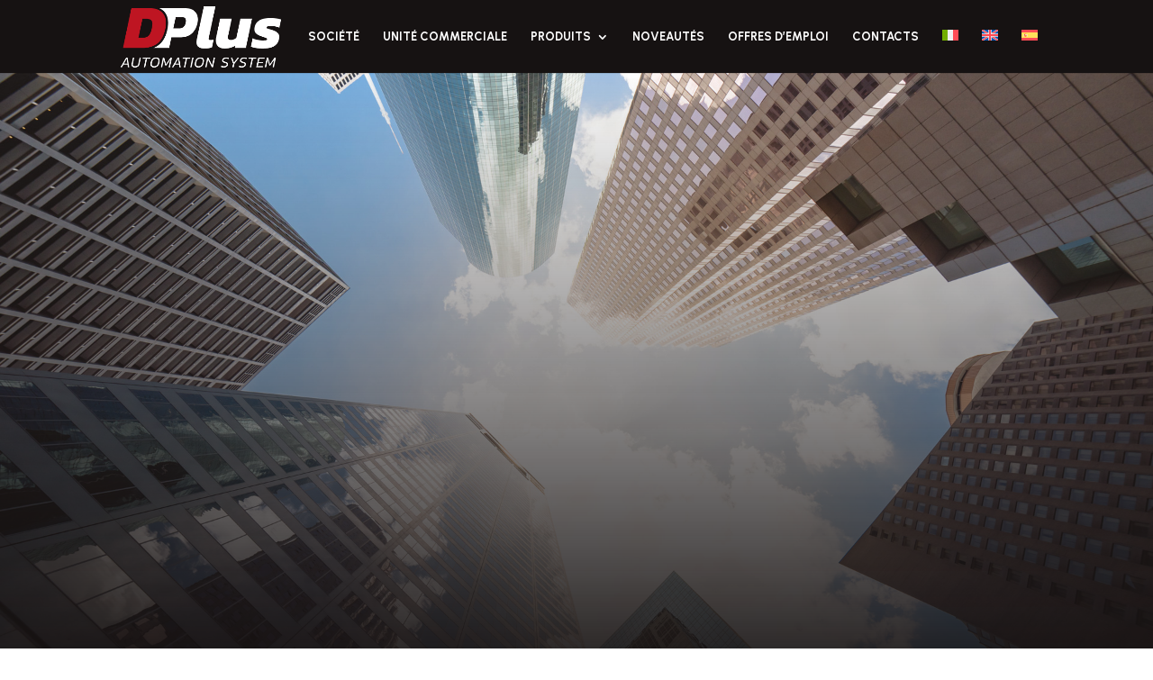

--- FILE ---
content_type: text/html; charset=UTF-8
request_url: https://dplusitalia.it/fr/
body_size: 17796
content:
<!DOCTYPE html>
<html lang="fr-FR">
<head><meta charset="UTF-8" /><script>if(navigator.userAgent.match(/MSIE|Internet Explorer/i)||navigator.userAgent.match(/Trident\/7\..*?rv:11/i)){var href=document.location.href;if(!href.match(/[?&]nowprocket/)){if(href.indexOf("?")==-1){if(href.indexOf("#")==-1){document.location.href=href+"?nowprocket=1"}else{document.location.href=href.replace("#","?nowprocket=1#")}}else{if(href.indexOf("#")==-1){document.location.href=href+"&nowprocket=1"}else{document.location.href=href.replace("#","&nowprocket=1#")}}}}</script><script>class RocketLazyLoadScripts{constructor(){this.v="1.2.3",this.triggerEvents=["keydown","mousedown","mousemove","touchmove","touchstart","touchend","wheel"],this.userEventHandler=this._triggerListener.bind(this),this.touchStartHandler=this._onTouchStart.bind(this),this.touchMoveHandler=this._onTouchMove.bind(this),this.touchEndHandler=this._onTouchEnd.bind(this),this.clickHandler=this._onClick.bind(this),this.interceptedClicks=[],window.addEventListener("pageshow",t=>{this.persisted=t.persisted}),window.addEventListener("DOMContentLoaded",()=>{this._preconnect3rdParties()}),this.delayedScripts={normal:[],async:[],defer:[]},this.trash=[],this.allJQueries=[]}_addUserInteractionListener(t){if(document.hidden){t._triggerListener();return}this.triggerEvents.forEach(e=>window.addEventListener(e,t.userEventHandler,{passive:!0})),window.addEventListener("touchstart",t.touchStartHandler,{passive:!0}),window.addEventListener("mousedown",t.touchStartHandler),document.addEventListener("visibilitychange",t.userEventHandler)}_removeUserInteractionListener(){this.triggerEvents.forEach(t=>window.removeEventListener(t,this.userEventHandler,{passive:!0})),document.removeEventListener("visibilitychange",this.userEventHandler)}_onTouchStart(t){"HTML"!==t.target.tagName&&(window.addEventListener("touchend",this.touchEndHandler),window.addEventListener("mouseup",this.touchEndHandler),window.addEventListener("touchmove",this.touchMoveHandler,{passive:!0}),window.addEventListener("mousemove",this.touchMoveHandler),t.target.addEventListener("click",this.clickHandler),this._renameDOMAttribute(t.target,"onclick","rocket-onclick"),this._pendingClickStarted())}_onTouchMove(t){window.removeEventListener("touchend",this.touchEndHandler),window.removeEventListener("mouseup",this.touchEndHandler),window.removeEventListener("touchmove",this.touchMoveHandler,{passive:!0}),window.removeEventListener("mousemove",this.touchMoveHandler),t.target.removeEventListener("click",this.clickHandler),this._renameDOMAttribute(t.target,"rocket-onclick","onclick"),this._pendingClickFinished()}_onTouchEnd(t){window.removeEventListener("touchend",this.touchEndHandler),window.removeEventListener("mouseup",this.touchEndHandler),window.removeEventListener("touchmove",this.touchMoveHandler,{passive:!0}),window.removeEventListener("mousemove",this.touchMoveHandler)}_onClick(t){t.target.removeEventListener("click",this.clickHandler),this._renameDOMAttribute(t.target,"rocket-onclick","onclick"),this.interceptedClicks.push(t),t.preventDefault(),t.stopPropagation(),t.stopImmediatePropagation(),this._pendingClickFinished()}_replayClicks(){window.removeEventListener("touchstart",this.touchStartHandler,{passive:!0}),window.removeEventListener("mousedown",this.touchStartHandler),this.interceptedClicks.forEach(t=>{t.target.dispatchEvent(new MouseEvent("click",{view:t.view,bubbles:!0,cancelable:!0}))})}_waitForPendingClicks(){return new Promise(t=>{this._isClickPending?this._pendingClickFinished=t:t()})}_pendingClickStarted(){this._isClickPending=!0}_pendingClickFinished(){this._isClickPending=!1}_renameDOMAttribute(t,e,r){t.hasAttribute&&t.hasAttribute(e)&&(event.target.setAttribute(r,event.target.getAttribute(e)),event.target.removeAttribute(e))}_triggerListener(){this._removeUserInteractionListener(this),"loading"===document.readyState?document.addEventListener("DOMContentLoaded",this._loadEverythingNow.bind(this)):this._loadEverythingNow()}_preconnect3rdParties(){let t=[];document.querySelectorAll("script[type=rocketlazyloadscript]").forEach(e=>{if(e.hasAttribute("src")){let r=new URL(e.src).origin;r!==location.origin&&t.push({src:r,crossOrigin:e.crossOrigin||"module"===e.getAttribute("data-rocket-type")})}}),t=[...new Map(t.map(t=>[JSON.stringify(t),t])).values()],this._batchInjectResourceHints(t,"preconnect")}async _loadEverythingNow(){this.lastBreath=Date.now(),this._delayEventListeners(this),this._delayJQueryReady(this),this._handleDocumentWrite(),this._registerAllDelayedScripts(),this._preloadAllScripts(),await this._loadScriptsFromList(this.delayedScripts.normal),await this._loadScriptsFromList(this.delayedScripts.defer),await this._loadScriptsFromList(this.delayedScripts.async);try{await this._triggerDOMContentLoaded(),await this._triggerWindowLoad()}catch(t){console.error(t)}window.dispatchEvent(new Event("rocket-allScriptsLoaded")),this._waitForPendingClicks().then(()=>{this._replayClicks()}),this._emptyTrash()}_registerAllDelayedScripts(){document.querySelectorAll("script[type=rocketlazyloadscript]").forEach(t=>{t.hasAttribute("data-rocket-src")?t.hasAttribute("async")&&!1!==t.async?this.delayedScripts.async.push(t):t.hasAttribute("defer")&&!1!==t.defer||"module"===t.getAttribute("data-rocket-type")?this.delayedScripts.defer.push(t):this.delayedScripts.normal.push(t):this.delayedScripts.normal.push(t)})}async _transformScript(t){return new Promise((await this._littleBreath(),navigator.userAgent.indexOf("Firefox/")>0||""===navigator.vendor)?e=>{let r=document.createElement("script");[...t.attributes].forEach(t=>{let e=t.nodeName;"type"!==e&&("data-rocket-type"===e&&(e="type"),"data-rocket-src"===e&&(e="src"),r.setAttribute(e,t.nodeValue))}),t.text&&(r.text=t.text),r.hasAttribute("src")?(r.addEventListener("load",e),r.addEventListener("error",e)):(r.text=t.text,e());try{t.parentNode.replaceChild(r,t)}catch(i){e()}}:async e=>{function r(){t.setAttribute("data-rocket-status","failed"),e()}try{let i=t.getAttribute("data-rocket-type"),n=t.getAttribute("data-rocket-src");t.text,i?(t.type=i,t.removeAttribute("data-rocket-type")):t.removeAttribute("type"),t.addEventListener("load",function r(){t.setAttribute("data-rocket-status","executed"),e()}),t.addEventListener("error",r),n?(t.removeAttribute("data-rocket-src"),t.src=n):t.src="data:text/javascript;base64,"+window.btoa(unescape(encodeURIComponent(t.text)))}catch(s){r()}})}async _loadScriptsFromList(t){let e=t.shift();return e&&e.isConnected?(await this._transformScript(e),this._loadScriptsFromList(t)):Promise.resolve()}_preloadAllScripts(){this._batchInjectResourceHints([...this.delayedScripts.normal,...this.delayedScripts.defer,...this.delayedScripts.async],"preload")}_batchInjectResourceHints(t,e){var r=document.createDocumentFragment();t.forEach(t=>{let i=t.getAttribute&&t.getAttribute("data-rocket-src")||t.src;if(i){let n=document.createElement("link");n.href=i,n.rel=e,"preconnect"!==e&&(n.as="script"),t.getAttribute&&"module"===t.getAttribute("data-rocket-type")&&(n.crossOrigin=!0),t.crossOrigin&&(n.crossOrigin=t.crossOrigin),t.integrity&&(n.integrity=t.integrity),r.appendChild(n),this.trash.push(n)}}),document.head.appendChild(r)}_delayEventListeners(t){let e={};function r(t,r){!function t(r){!e[r]&&(e[r]={originalFunctions:{add:r.addEventListener,remove:r.removeEventListener},eventsToRewrite:[]},r.addEventListener=function(){arguments[0]=i(arguments[0]),e[r].originalFunctions.add.apply(r,arguments)},r.removeEventListener=function(){arguments[0]=i(arguments[0]),e[r].originalFunctions.remove.apply(r,arguments)});function i(t){return e[r].eventsToRewrite.indexOf(t)>=0?"rocket-"+t:t}}(t),e[t].eventsToRewrite.push(r)}function i(t,e){let r=t[e];Object.defineProperty(t,e,{get:()=>r||function(){},set(i){t["rocket"+e]=r=i}})}r(document,"DOMContentLoaded"),r(window,"DOMContentLoaded"),r(window,"load"),r(window,"pageshow"),r(document,"readystatechange"),i(document,"onreadystatechange"),i(window,"onload"),i(window,"onpageshow")}_delayJQueryReady(t){let e;function r(r){if(r&&r.fn&&!t.allJQueries.includes(r)){r.fn.ready=r.fn.init.prototype.ready=function(e){return t.domReadyFired?e.bind(document)(r):document.addEventListener("rocket-DOMContentLoaded",()=>e.bind(document)(r)),r([])};let i=r.fn.on;r.fn.on=r.fn.init.prototype.on=function(){if(this[0]===window){function t(t){return t.split(" ").map(t=>"load"===t||0===t.indexOf("load.")?"rocket-jquery-load":t).join(" ")}"string"==typeof arguments[0]||arguments[0]instanceof String?arguments[0]=t(arguments[0]):"object"==typeof arguments[0]&&Object.keys(arguments[0]).forEach(e=>{let r=arguments[0][e];delete arguments[0][e],arguments[0][t(e)]=r})}return i.apply(this,arguments),this},t.allJQueries.push(r)}e=r}r(window.jQuery),Object.defineProperty(window,"jQuery",{get:()=>e,set(t){r(t)}})}async _triggerDOMContentLoaded(){this.domReadyFired=!0,await this._littleBreath(),document.dispatchEvent(new Event("rocket-DOMContentLoaded")),await this._littleBreath(),window.dispatchEvent(new Event("rocket-DOMContentLoaded")),await this._littleBreath(),document.dispatchEvent(new Event("rocket-readystatechange")),await this._littleBreath(),document.rocketonreadystatechange&&document.rocketonreadystatechange()}async _triggerWindowLoad(){await this._littleBreath(),window.dispatchEvent(new Event("rocket-load")),await this._littleBreath(),window.rocketonload&&window.rocketonload(),await this._littleBreath(),this.allJQueries.forEach(t=>t(window).trigger("rocket-jquery-load")),await this._littleBreath();let t=new Event("rocket-pageshow");t.persisted=this.persisted,window.dispatchEvent(t),await this._littleBreath(),window.rocketonpageshow&&window.rocketonpageshow({persisted:this.persisted})}_handleDocumentWrite(){let t=new Map;document.write=document.writeln=function(e){let r=document.currentScript;r||console.error("WPRocket unable to document.write this: "+e);let i=document.createRange(),n=r.parentElement,s=t.get(r);void 0===s&&(s=r.nextSibling,t.set(r,s));let a=document.createDocumentFragment();i.setStart(a,0),a.appendChild(i.createContextualFragment(e)),n.insertBefore(a,s)}}async _littleBreath(){Date.now()-this.lastBreath>45&&(await this._requestAnimFrame(),this.lastBreath=Date.now())}async _requestAnimFrame(){return document.hidden?new Promise(t=>setTimeout(t)):new Promise(t=>requestAnimationFrame(t))}_emptyTrash(){this.trash.forEach(t=>t.remove())}static run(){let t=new RocketLazyLoadScripts;t._addUserInteractionListener(t)}}RocketLazyLoadScripts.run();</script>
	
<meta http-equiv="X-UA-Compatible" content="IE=edge">
	<link rel="pingback" href="https://dplusitalia.it/xmlrpc.php" />

	<script type="rocketlazyloadscript" data-rocket-type="text/javascript">
		document.documentElement.className = 'js';
	</script>

	<meta name='robots' content='index, follow, max-image-preview:large, max-snippet:-1, max-video-preview:-1' />

<!-- Google Tag Manager for WordPress by gtm4wp.com -->
<script data-cfasync="false" data-pagespeed-no-defer>
	var gtm4wp_datalayer_name = "dataLayer";
	var dataLayer = dataLayer || [];
	const gtm4wp_use_sku_instead = false;
	const gtm4wp_id_prefix = '';
	const gtm4wp_remarketing = false;
	const gtm4wp_eec = true;
	const gtm4wp_classicec = false;
	const gtm4wp_currency = 'EUR';
	const gtm4wp_product_per_impression = 10;
	const gtm4wp_needs_shipping_address = false;
	const gtm4wp_business_vertical = 'retail';
	const gtm4wp_business_vertical_id = 'id';
</script>
<!-- End Google Tag Manager for WordPress by gtm4wp.com -->
	<!-- This site is optimized with the Yoast SEO plugin v20.10 - https://yoast.com/wordpress/plugins/seo/ -->
	<title>Systemes de securite dans le monde entier - DPlus</title>
	<meta name="description" content="Complet, intégré, fiable, Made in Italy. Découvrez tous les systèmes de sécurité et automatisations de DPlus." />
	<link rel="canonical" href="https://dplusitalia.it/fr/" />
	<meta property="og:locale" content="fr_FR" />
	<meta property="og:type" content="website" />
	<meta property="og:title" content="Systemes de securite dans le monde entier - DPlus" />
	<meta property="og:description" content="Complet, intégré, fiable, Made in Italy. Découvrez tous les systèmes de sécurité et automatisations de DPlus." />
	<meta property="og:url" content="https://dplusitalia.it/fr/" />
	<meta property="og:site_name" content="DPlus" />
	<meta property="article:publisher" content="https://www.facebook.com/people/DPLUS-Automation-Systems/100063538512160/" />
	<meta property="article:modified_time" content="2025-07-21T12:53:14+00:00" />
	<meta name="twitter:card" content="summary_large_image" />
	<script type="application/ld+json" class="yoast-schema-graph">{"@context":"https://schema.org","@graph":[{"@type":"WebPage","@id":"https://dplusitalia.it/fr/","url":"https://dplusitalia.it/fr/","name":"Systemes de securite dans le monde entier - DPlus","isPartOf":{"@id":"https://dplusitalia.it/fr/#website"},"about":{"@id":"https://dplusitalia.it/fr/#organization"},"datePublished":"2023-02-01T16:08:38+00:00","dateModified":"2025-07-21T12:53:14+00:00","description":"Complet, intégré, fiable, Made in Italy. Découvrez tous les systèmes de sécurité et automatisations de DPlus.","breadcrumb":{"@id":"https://dplusitalia.it/fr/#breadcrumb"},"inLanguage":"fr-FR","potentialAction":[{"@type":"ReadAction","target":["https://dplusitalia.it/fr/"]}]},{"@type":"BreadcrumbList","@id":"https://dplusitalia.it/fr/#breadcrumb","itemListElement":[{"@type":"ListItem","position":1,"name":"Home"}]},{"@type":"WebSite","@id":"https://dplusitalia.it/fr/#website","url":"https://dplusitalia.it/fr/","name":"DPlus Srl","description":"Automation System","publisher":{"@id":"https://dplusitalia.it/fr/#organization"},"potentialAction":[{"@type":"SearchAction","target":{"@type":"EntryPoint","urlTemplate":"https://dplusitalia.it/fr/?s={search_term_string}"},"query-input":"required name=search_term_string"}],"inLanguage":"fr-FR"},{"@type":"Organization","@id":"https://dplusitalia.it/fr/#organization","name":"DPlus Srl","url":"https://dplusitalia.it/fr/","logo":{"@type":"ImageObject","inLanguage":"fr-FR","@id":"https://dplusitalia.it/fr/#/schema/logo/image/","url":"https://dplusitalia.it/wp-content/uploads/2022/11/D-Plus_Logo_Generico_Web.png","contentUrl":"https://dplusitalia.it/wp-content/uploads/2022/11/D-Plus_Logo_Generico_Web.png","width":400,"height":159,"caption":"DPlus Srl"},"image":{"@id":"https://dplusitalia.it/fr/#/schema/logo/image/"},"sameAs":["https://www.facebook.com/people/DPLUS-Automation-Systems/100063538512160/"]}]}</script>
	<!-- / Yoast SEO plugin. -->


<link rel='dns-prefetch' href='//cdn.iubenda.com' />
<link rel='dns-prefetch' href='//fonts.googleapis.com' />
<link rel="alternate" type="application/rss+xml" title="DPlus &raquo; Flux" href="https://dplusitalia.it/fr/feed/" />
<link rel="alternate" title="oEmbed (JSON)" type="application/json+oembed" href="https://dplusitalia.it/fr/wp-json/oembed/1.0/embed?url=https%3A%2F%2Fdplusitalia.it%2Ffr%2F" />
<link rel="alternate" title="oEmbed (XML)" type="text/xml+oembed" href="https://dplusitalia.it/fr/wp-json/oembed/1.0/embed?url=https%3A%2F%2Fdplusitalia.it%2Ffr%2F&#038;format=xml" />
<meta content="Indaweb Child v.1.0" name="generator"/><style id='wp-img-auto-sizes-contain-inline-css' type='text/css'>
img:is([sizes=auto i],[sizes^="auto," i]){contain-intrinsic-size:3000px 1500px}
/*# sourceURL=wp-img-auto-sizes-contain-inline-css */
</style>
<link data-minify="1" rel='stylesheet' id='aws-divi-css' href='https://dplusitalia.it/wp-content/cache/min/1/wp-content/plugins/advanced-woo-search/includes/modules/divi/divi.css?ver=1753860387' type='text/css' media='all' />
<link data-minify="1" rel='stylesheet' id='dipe-grid-css' href='https://dplusitalia.it/wp-content/cache/min/1/wp-content/plugins/cf7-styler-for-divi/assets/css/cf7-grid.css?ver=1753860387' type='text/css' media='all' />
<link data-minify="1" rel='stylesheet' id='dipe-module-css' href='https://dplusitalia.it/wp-content/cache/min/1/wp-content/plugins/cf7-styler-for-divi/assets/css/module.css?ver=1753860387' type='text/css' media='all' />
<link data-minify="1" rel='stylesheet' id='contact-form-7-css' href='https://dplusitalia.it/wp-content/cache/min/1/wp-content/plugins/contact-form-7/includes/css/styles.css?ver=1753860387' type='text/css' media='all' />
<link data-minify="1" rel='stylesheet' id='ditty-displays-css' href='https://dplusitalia.it/wp-content/cache/min/1/wp-content/plugins/ditty-news-ticker/includes/css/ditty-displays.css?ver=1753860387' type='text/css' media='all' />
<link data-minify="1" rel='stylesheet' id='ditty-fontawesome-css' href='https://dplusitalia.it/wp-content/cache/min/1/wp-content/plugins/ditty-news-ticker/includes/libs/fontawesome-6.4.0/css/all.css?ver=1753860387' type='text/css' media='' />
<link data-minify="1" rel='stylesheet' id='pgafu-public-style-css' href='https://dplusitalia.it/wp-content/cache/min/1/wp-content/plugins/post-grid-and-filter-ultimate/assets/css/pgafu-public.css?ver=1753860387' type='text/css' media='all' />
<link data-minify="1" rel='stylesheet' id='woocommerce-layout-css' href='https://dplusitalia.it/wp-content/cache/min/1/wp-content/plugins/woocommerce/assets/css/woocommerce-layout.css?ver=1753860387' type='text/css' media='all' />
<link data-minify="1" rel='stylesheet' id='woocommerce-smallscreen-css' href='https://dplusitalia.it/wp-content/cache/min/1/wp-content/plugins/woocommerce/assets/css/woocommerce-smallscreen.css?ver=1753860387' type='text/css' media='only screen and (max-width: 768px)' />
<link data-minify="1" rel='stylesheet' id='woocommerce-general-css' href='https://dplusitalia.it/wp-content/cache/min/1/wp-content/plugins/woocommerce/assets/css/woocommerce.css?ver=1753860387' type='text/css' media='all' />
<style id='woocommerce-inline-inline-css' type='text/css'>
.woocommerce form .form-row .required { visibility: visible; }
/*# sourceURL=woocommerce-inline-inline-css */
</style>
<link rel='stylesheet' id='aws-style-css' href='https://dplusitalia.it/wp-content/plugins/advanced-woo-search/assets/css/common.min.css?ver=2.82' type='text/css' media='all' />
<link rel='stylesheet' id='wpml-menu-item-0-css' href='https://dplusitalia.it/wp-content/plugins/sitepress-multilingual-cms/templates/language-switchers/menu-item/style.min.css?ver=1' type='text/css' media='all' />
<link data-minify="1" rel='stylesheet' id='brands-styles-css' href='https://dplusitalia.it/wp-content/cache/min/1/wp-content/plugins/woocommerce/assets/css/brands.css?ver=1753860387' type='text/css' media='all' />
<link rel='stylesheet' id='cf7-styler-styles-css' href='https://dplusitalia.it/wp-content/plugins/cf7-styler-for-divi/styles/style.min.css?ver=1.0.0' type='text/css' media='all' />
<link rel='stylesheet' id='divi-plus-styles-css' href='https://dplusitalia.it/wp-content/plugins/divi-plus/styles/style.min.css?ver=1.9.10' type='text/css' media='all' />
<link rel='stylesheet' id='et-builder-googlefonts-cached-css' href='https://fonts.googleapis.com/css?family=Urbanist:100,200,300,regular,500,600,700,800,900,100italic,200italic,300italic,italic,500italic,600italic,700italic,800italic,900italic&#038;subset=latin,latin-ext&#038;display=swap' type='text/css' media='all' />
<link data-minify="1" rel='stylesheet' id='qlwapp-css' href='https://dplusitalia.it/wp-content/cache/min/1/wp-content/plugins/wp-whatsapp-chat/build/frontend/css/style.css?ver=1753860387' type='text/css' media='all' />
<link data-minify="1" rel='stylesheet' id='divi-style-parent-css' href='https://dplusitalia.it/wp-content/cache/min/1/wp-content/themes/Divi/style-static.min.css?ver=1753860387' type='text/css' media='all' />
<link data-minify="1" rel='stylesheet' id='child-style-css' href='https://dplusitalia.it/wp-content/cache/min/1/wp-content/themes/indaweb-child/style.css?ver=1753860387' type='text/css' media='all' />
<link data-minify="1" rel='stylesheet' id='divi-style-css' href='https://dplusitalia.it/wp-content/cache/min/1/wp-content/themes/indaweb-child/style.css?ver=1753860387' type='text/css' media='all' />
<script type="text/javascript" id="wpml-cookie-js-extra">
/* <![CDATA[ */
var wpml_cookies = {"wp-wpml_current_language":{"value":"fr","expires":1,"path":"/"}};
var wpml_cookies = {"wp-wpml_current_language":{"value":"fr","expires":1,"path":"/"}};
//# sourceURL=wpml-cookie-js-extra
/* ]]> */
</script>
<script type="rocketlazyloadscript" data-minify="1" data-rocket-type="text/javascript" data-rocket-src="https://dplusitalia.it/wp-content/cache/min/1/wp-content/plugins/sitepress-multilingual-cms/res/js/cookies/language-cookie.js?ver=1753860387" id="wpml-cookie-js" defer="defer" data-wp-strategy="defer"></script>
<script type="rocketlazyloadscript" data-rocket-type="text/javascript" data-rocket-src="https://dplusitalia.it/wp-includes/js/jquery/jquery.min.js?ver=3.7.1" id="jquery-core-js" defer></script>
<script type="rocketlazyloadscript" data-rocket-type="text/javascript" data-rocket-src="https://dplusitalia.it/wp-includes/js/jquery/jquery-migrate.min.js?ver=3.4.1" id="jquery-migrate-js" defer></script>
<script type="rocketlazyloadscript" data-rocket-type="text/javascript" data-rocket-src="https://dplusitalia.it/wp-content/plugins/woocommerce/assets/js/jquery-blockui/jquery.blockUI.min.js?ver=2.7.0-wc.10.0.4" id="jquery-blockui-js" defer="defer" data-wp-strategy="defer"></script>
<script type="text/javascript" id="wc-add-to-cart-js-extra">
/* <![CDATA[ */
var wc_add_to_cart_params = {"ajax_url":"/wp-admin/admin-ajax.php?lang=fr","wc_ajax_url":"/fr/?wc-ajax=%%endpoint%%","i18n_view_cart":"Voir le panier","cart_url":"https://dplusitalia.it/fr/?page_id=2694","is_cart":"","cart_redirect_after_add":"no"};
//# sourceURL=wc-add-to-cart-js-extra
/* ]]> */
</script>
<script type="rocketlazyloadscript" data-rocket-type="text/javascript" data-rocket-src="https://dplusitalia.it/wp-content/plugins/woocommerce/assets/js/frontend/add-to-cart.min.js?ver=10.0.4" id="wc-add-to-cart-js" defer="defer" data-wp-strategy="defer"></script>
<script type="rocketlazyloadscript" data-rocket-type="text/javascript" data-rocket-src="https://dplusitalia.it/wp-content/plugins/woocommerce/assets/js/js-cookie/js.cookie.min.js?ver=2.1.4-wc.10.0.4" id="js-cookie-js" defer="defer" data-wp-strategy="defer"></script>
<script type="text/javascript" id="woocommerce-js-extra">
/* <![CDATA[ */
var woocommerce_params = {"ajax_url":"/wp-admin/admin-ajax.php?lang=fr","wc_ajax_url":"/fr/?wc-ajax=%%endpoint%%","i18n_password_show":"Afficher le mot de passe","i18n_password_hide":"Masquer le mot de passe"};
//# sourceURL=woocommerce-js-extra
/* ]]> */
</script>
<script type="rocketlazyloadscript" data-rocket-type="text/javascript" data-rocket-src="https://dplusitalia.it/wp-content/plugins/woocommerce/assets/js/frontend/woocommerce.min.js?ver=10.0.4" id="woocommerce-js" defer="defer" data-wp-strategy="defer"></script>
<script type="rocketlazyloadscript" data-minify="1" data-rocket-type="text/javascript" data-rocket-src="https://dplusitalia.it/wp-content/cache/min/1/wp-content/plugins/duracelltomi-google-tag-manager/js/gtm4wp-woocommerce-enhanced.js?ver=1753860387" id="gtm4wp-woocommerce-enhanced-js" defer></script>
<link rel="https://api.w.org/" href="https://dplusitalia.it/fr/wp-json/" /><link rel="alternate" title="JSON" type="application/json" href="https://dplusitalia.it/fr/wp-json/wp/v2/pages/2724" /><link rel="EditURI" type="application/rsd+xml" title="RSD" href="https://dplusitalia.it/xmlrpc.php?rsd" />
<meta name="generator" content="WordPress 6.9" />
<meta name="generator" content="WooCommerce 10.0.4" />
<link rel='shortlink' href='https://dplusitalia.it/fr/' />
<meta name="generator" content="WPML ver:4.7.6 stt:1,4,27,2;" />

<!-- Google Tag Manager for WordPress by gtm4wp.com -->
<!-- GTM Container placement set to automatic -->
<script data-cfasync="false" data-pagespeed-no-defer>
	var dataLayer_content = {"pagePostType":"frontpage","pagePostType2":"single-page","pagePostAuthor":"webmaster"};
	dataLayer.push( dataLayer_content );
</script>
<script type="rocketlazyloadscript" data-cfasync="false">
(function(w,d,s,l,i){w[l]=w[l]||[];w[l].push({'gtm.start':
new Date().getTime(),event:'gtm.js'});var f=d.getElementsByTagName(s)[0],
j=d.createElement(s),dl=l!='dataLayer'?'&l='+l:'';j.async=true;j.src=
'//www.googletagmanager.com/gtm.'+'js?id='+i+dl;f.parentNode.insertBefore(j,f);
})(window,document,'script','dataLayer','GTM-P5HV3VT');
</script>
<!-- End Google Tag Manager -->
<!-- End Google Tag Manager for WordPress by gtm4wp.com --><meta name="viewport" content="width=device-width, initial-scale=1.0, maximum-scale=2.0, user-scalable=yes" />	<noscript><style>.woocommerce-product-gallery{ opacity: 1 !important; }</style></noscript>
	<noscript><style>.lazyload[data-src]{display:none !important;}</style></noscript><style>.lazyload{background-image:none !important;}.lazyload:before{background-image:none !important;}</style><style>.wp-block-gallery.is-cropped .blocks-gallery-item picture{height:100%;width:100%;}</style><link rel="icon" href="https://dplusitalia.it/wp-content/uploads/2022/12/cropped-favicon-dplus-01-32x32.png" sizes="32x32" />
<link rel="icon" href="https://dplusitalia.it/wp-content/uploads/2022/12/cropped-favicon-dplus-01-192x192.png" sizes="192x192" />
<link rel="apple-touch-icon" href="https://dplusitalia.it/wp-content/uploads/2022/12/cropped-favicon-dplus-01-180x180.png" />
<meta name="msapplication-TileImage" content="https://dplusitalia.it/wp-content/uploads/2022/12/cropped-favicon-dplus-01-270x270.png" />
<style id="et-critical-inline-css">body,.et_pb_column_1_2 .et_quote_content blockquote cite,.et_pb_column_1_2 .et_link_content a.et_link_main_url,.et_pb_column_1_3 .et_quote_content blockquote cite,.et_pb_column_3_8 .et_quote_content blockquote cite,.et_pb_column_1_4 .et_quote_content blockquote cite,.et_pb_blog_grid .et_quote_content blockquote cite,.et_pb_column_1_3 .et_link_content a.et_link_main_url,.et_pb_column_3_8 .et_link_content a.et_link_main_url,.et_pb_column_1_4 .et_link_content a.et_link_main_url,.et_pb_blog_grid .et_link_content a.et_link_main_url,body .et_pb_bg_layout_light .et_pb_post p,body .et_pb_bg_layout_dark .et_pb_post p{font-size:15px}.et_pb_slide_content,.et_pb_best_value{font-size:17px}body{color:#6b6b6b}.woocommerce #respond input#submit,.woocommerce-page #respond input#submit,.woocommerce #content input.button,.woocommerce-page #content input.button,.woocommerce-message,.woocommerce-error,.woocommerce-info{background:#c43a37!important}#et_search_icon:hover,.mobile_menu_bar:before,.mobile_menu_bar:after,.et_toggle_slide_menu:after,.et-social-icon a:hover,.et_pb_sum,.et_pb_pricing li a,.et_pb_pricing_table_button,.et_overlay:before,.entry-summary p.price ins,.woocommerce div.product span.price,.woocommerce-page div.product span.price,.woocommerce #content div.product span.price,.woocommerce-page #content div.product span.price,.woocommerce div.product p.price,.woocommerce-page div.product p.price,.woocommerce #content div.product p.price,.woocommerce-page #content div.product p.price,.et_pb_member_social_links a:hover,.woocommerce .star-rating span:before,.woocommerce-page .star-rating span:before,.et_pb_widget li a:hover,.et_pb_filterable_portfolio .et_pb_portfolio_filters li a.active,.et_pb_filterable_portfolio .et_pb_portofolio_pagination ul li a.active,.et_pb_gallery .et_pb_gallery_pagination ul li a.active,.wp-pagenavi span.current,.wp-pagenavi a:hover,.nav-single a,.tagged_as a,.posted_in a{color:#c43a37}.et_pb_contact_submit,.et_password_protected_form .et_submit_button,.et_pb_bg_layout_light .et_pb_newsletter_button,.comment-reply-link,.form-submit .et_pb_button,.et_pb_bg_layout_light .et_pb_promo_button,.et_pb_bg_layout_light .et_pb_more_button,.woocommerce a.button.alt,.woocommerce-page a.button.alt,.woocommerce button.button.alt,.woocommerce button.button.alt.disabled,.woocommerce-page button.button.alt,.woocommerce-page button.button.alt.disabled,.woocommerce input.button.alt,.woocommerce-page input.button.alt,.woocommerce #respond input#submit.alt,.woocommerce-page #respond input#submit.alt,.woocommerce #content input.button.alt,.woocommerce-page #content input.button.alt,.woocommerce a.button,.woocommerce-page a.button,.woocommerce button.button,.woocommerce-page button.button,.woocommerce input.button,.woocommerce-page input.button,.et_pb_contact p input[type="checkbox"]:checked+label i:before,.et_pb_bg_layout_light.et_pb_module.et_pb_button{color:#c43a37}.footer-widget h4{color:#c43a37}.et-search-form,.nav li ul,.et_mobile_menu,.footer-widget li:before,.et_pb_pricing li:before,blockquote{border-color:#c43a37}.et_pb_counter_amount,.et_pb_featured_table .et_pb_pricing_heading,.et_quote_content,.et_link_content,.et_audio_content,.et_pb_post_slider.et_pb_bg_layout_dark,.et_slide_in_menu_container,.et_pb_contact p input[type="radio"]:checked+label i:before{background-color:#c43a37}.container,.et_pb_row,.et_pb_slider .et_pb_container,.et_pb_fullwidth_section .et_pb_title_container,.et_pb_fullwidth_section .et_pb_title_featured_container,.et_pb_fullwidth_header:not(.et_pb_fullscreen) .et_pb_fullwidth_header_container{max-width:1280px}.et_boxed_layout #page-container,.et_boxed_layout.et_non_fixed_nav.et_transparent_nav #page-container #top-header,.et_boxed_layout.et_non_fixed_nav.et_transparent_nav #page-container #main-header,.et_fixed_nav.et_boxed_layout #page-container #top-header,.et_fixed_nav.et_boxed_layout #page-container #main-header,.et_boxed_layout #page-container .container,.et_boxed_layout #page-container .et_pb_row{max-width:1440px}a{color:#c43a37}#main-header,#main-header .nav li ul,.et-search-form,#main-header .et_mobile_menu{background-color:#161212}.nav li ul{border-color:#b22b29}.et_secondary_nav_enabled #page-container #top-header{background-color:#161212!important}#et-secondary-nav li ul{background-color:#161212}.et_header_style_centered .mobile_nav .select_page,.et_header_style_split .mobile_nav .select_page,.et_nav_text_color_light #top-menu>li>a,.et_nav_text_color_dark #top-menu>li>a,#top-menu a,.et_mobile_menu li a,.et_nav_text_color_light .et_mobile_menu li a,.et_nav_text_color_dark .et_mobile_menu li a,#et_search_icon:before,.et_search_form_container input,span.et_close_search_field:after,#et-top-navigation .et-cart-info{color:#ffffff}.et_search_form_container input::-moz-placeholder{color:#ffffff}.et_search_form_container input::-webkit-input-placeholder{color:#ffffff}.et_search_form_container input:-ms-input-placeholder{color:#ffffff}#main-header .nav li ul a{color:rgba(255,255,255,0.7)}#top-menu li a{font-size:13px}body.et_vertical_nav .container.et_search_form_container .et-search-form input{font-size:13px!important}#top-menu li a,.et_search_form_container input{font-weight:bold;font-style:normal;text-transform:uppercase;text-decoration:none}.et_search_form_container input::-moz-placeholder{font-weight:bold;font-style:normal;text-transform:uppercase;text-decoration:none}.et_search_form_container input::-webkit-input-placeholder{font-weight:bold;font-style:normal;text-transform:uppercase;text-decoration:none}.et_search_form_container input:-ms-input-placeholder{font-weight:bold;font-style:normal;text-transform:uppercase;text-decoration:none}#top-menu li.current-menu-ancestor>a,#top-menu li.current-menu-item>a,#top-menu li.current_page_item>a{color:#b22b29}#main-footer{background-color:#161212}#main-footer .footer-widget h4,#main-footer .widget_block h1,#main-footer .widget_block h2,#main-footer .widget_block h3,#main-footer .widget_block h4,#main-footer .widget_block h5,#main-footer .widget_block h6{color:#c43a37}.footer-widget li:before{border-color:#b22b29}.footer-widget,.footer-widget li,.footer-widget li a,#footer-info{font-size:13px}.footer-widget .et_pb_widget div,.footer-widget .et_pb_widget ul,.footer-widget .et_pb_widget ol,.footer-widget .et_pb_widget label{line-height:1.7em}#footer-widgets .footer-widget li:before{top:8.05px}#et-footer-nav{background-color:#0a0a0a}.bottom-nav,.bottom-nav a,.bottom-nav li.current-menu-item a{color:#444444}#et-footer-nav .bottom-nav li.current-menu-item a{color:#666666}.bottom-nav,.bottom-nav a{font-size:12px}body .et_pb_bg_layout_light.et_pb_button:hover,body .et_pb_bg_layout_light .et_pb_button:hover,body .et_pb_button:hover{border-radius:0px}.woocommerce a.button.alt:hover,.woocommerce-page a.button.alt:hover,.woocommerce button.button.alt:hover,.woocommerce button.button.alt.disabled:hover,.woocommerce-page button.button.alt:hover,.woocommerce-page button.button.alt.disabled:hover,.woocommerce input.button.alt:hover,.woocommerce-page input.button.alt:hover,.woocommerce #respond input#submit.alt:hover,.woocommerce-page #respond input#submit.alt:hover,.woocommerce #content input.button.alt:hover,.woocommerce-page #content input.button.alt:hover,.woocommerce a.button:hover,.woocommerce-page a.button:hover,.woocommerce button.button:hover,.woocommerce-page button.button:hover,.woocommerce input.button:hover,.woocommerce-page input.button:hover,.woocommerce #respond input#submit:hover,.woocommerce-page #respond input#submit:hover,.woocommerce #content input.button:hover,.woocommerce-page #content input.button:hover{border-radius:0px}h1,h2,h3,h4,h5,h6,.et_quote_content blockquote p,.et_pb_slide_description .et_pb_slide_title{font-weight:bold;font-style:normal;text-transform:uppercase;text-decoration:none}@media only screen and (min-width:981px){#main-footer .footer-widget h4,#main-footer .widget_block h1,#main-footer .widget_block h2,#main-footer .widget_block h3,#main-footer .widget_block h4,#main-footer .widget_block h5,#main-footer .widget_block h6{font-size:14px}#logo{max-height:90%}.et_pb_svg_logo #logo{height:90%}.et_header_style_centered.et_hide_primary_logo #main-header:not(.et-fixed-header) .logo_container,.et_header_style_centered.et_hide_fixed_logo #main-header.et-fixed-header .logo_container{height:11.88px}.et_fixed_nav #page-container .et-fixed-header#top-header{background-color:#b22b29!important}.et_fixed_nav #page-container .et-fixed-header#top-header #et-secondary-nav li ul{background-color:#b22b29}.et-fixed-header #top-menu li a{font-size:14px}.et-fixed-header #top-menu a,.et-fixed-header #et_search_icon:before,.et-fixed-header #et_top_search .et-search-form input,.et-fixed-header .et_search_form_container input,.et-fixed-header .et_close_search_field:after,.et-fixed-header #et-top-navigation .et-cart-info{color:rgba(255,255,255,0.6)!important}.et-fixed-header .et_search_form_container input::-moz-placeholder{color:rgba(255,255,255,0.6)!important}.et-fixed-header .et_search_form_container input::-webkit-input-placeholder{color:rgba(255,255,255,0.6)!important}.et-fixed-header .et_search_form_container input:-ms-input-placeholder{color:rgba(255,255,255,0.6)!important}.et-fixed-header #top-menu li.current-menu-ancestor>a,.et-fixed-header #top-menu li.current-menu-item>a,.et-fixed-header #top-menu li.current_page_item>a{color:#b22b29!important}.et-fixed-header#top-header a{color:#161212}}@media only screen and (min-width:1600px){.et_pb_row{padding:32px 0}.et_pb_section{padding:64px 0}.single.et_pb_pagebuilder_layout.et_full_width_page .et_post_meta_wrapper{padding-top:96px}.et_pb_fullwidth_section{padding:0}}@media only screen and (max-width:980px){.et_header_style_centered .mobile_nav .select_page,.et_header_style_split .mobile_nav .select_page,.et_mobile_menu li a,.mobile_menu_bar:before,.et_nav_text_color_light #top-menu>li>a,.et_nav_text_color_dark #top-menu>li>a,#top-menu a,.et_mobile_menu li a,#et_search_icon:before,#et_top_search .et-search-form input,.et_search_form_container input,#et-top-navigation .et-cart-info{color:rgba(255,255,255,0.86)}.et_close_search_field:after{color:rgba(255,255,255,0.86)!important}.et_search_form_container input::-moz-placeholder{color:rgba(255,255,255,0.86)}.et_search_form_container input::-webkit-input-placeholder{color:rgba(255,255,255,0.86)}.et_search_form_container input:-ms-input-placeholder{color:rgba(255,255,255,0.86)}}	h1,h2,h3,h4,h5,h6{font-family:'Urbanist',Helvetica,Arial,Lucida,sans-serif}body,input,textarea,select{font-family:'Urbanist',Helvetica,Arial,Lucida,sans-serif}#main-header,#et-top-navigation{font-family:'Urbanist',Helvetica,Arial,Lucida,sans-serif}#top-header .container{font-family:'Urbanist',Helvetica,Arial,Lucida,sans-serif}</style>
<link rel="preload" as="style" id="et-core-unified-deferred-2724-cached-inline-styles" href="https://dplusitalia.it/wp-content/et-cache/2724/et-core-unified-deferred-2724.min.css?ver=1765239355" onload="this.onload=null;this.rel='stylesheet';" />			<style>
				:root {
				--qlwapp-scheme-font-family:inherit;--qlwapp-scheme-font-size:18px;--qlwapp-scheme-icon-size:60px;--qlwapp-scheme-icon-font-size:24px;--qlwapp-button-animation-name:none;				}
			</style>
			<link data-minify="1" rel='stylesheet' id='wc-blocks-style-css' href='https://dplusitalia.it/wp-content/cache/min/1/wp-content/plugins/woocommerce/assets/client/blocks/wc-blocks.css?ver=1753860387' type='text/css' media='all' />
<style id='global-styles-inline-css' type='text/css'>
:root{--wp--preset--aspect-ratio--square: 1;--wp--preset--aspect-ratio--4-3: 4/3;--wp--preset--aspect-ratio--3-4: 3/4;--wp--preset--aspect-ratio--3-2: 3/2;--wp--preset--aspect-ratio--2-3: 2/3;--wp--preset--aspect-ratio--16-9: 16/9;--wp--preset--aspect-ratio--9-16: 9/16;--wp--preset--color--black: #000000;--wp--preset--color--cyan-bluish-gray: #abb8c3;--wp--preset--color--white: #ffffff;--wp--preset--color--pale-pink: #f78da7;--wp--preset--color--vivid-red: #cf2e2e;--wp--preset--color--luminous-vivid-orange: #ff6900;--wp--preset--color--luminous-vivid-amber: #fcb900;--wp--preset--color--light-green-cyan: #7bdcb5;--wp--preset--color--vivid-green-cyan: #00d084;--wp--preset--color--pale-cyan-blue: #8ed1fc;--wp--preset--color--vivid-cyan-blue: #0693e3;--wp--preset--color--vivid-purple: #9b51e0;--wp--preset--gradient--vivid-cyan-blue-to-vivid-purple: linear-gradient(135deg,rgb(6,147,227) 0%,rgb(155,81,224) 100%);--wp--preset--gradient--light-green-cyan-to-vivid-green-cyan: linear-gradient(135deg,rgb(122,220,180) 0%,rgb(0,208,130) 100%);--wp--preset--gradient--luminous-vivid-amber-to-luminous-vivid-orange: linear-gradient(135deg,rgb(252,185,0) 0%,rgb(255,105,0) 100%);--wp--preset--gradient--luminous-vivid-orange-to-vivid-red: linear-gradient(135deg,rgb(255,105,0) 0%,rgb(207,46,46) 100%);--wp--preset--gradient--very-light-gray-to-cyan-bluish-gray: linear-gradient(135deg,rgb(238,238,238) 0%,rgb(169,184,195) 100%);--wp--preset--gradient--cool-to-warm-spectrum: linear-gradient(135deg,rgb(74,234,220) 0%,rgb(151,120,209) 20%,rgb(207,42,186) 40%,rgb(238,44,130) 60%,rgb(251,105,98) 80%,rgb(254,248,76) 100%);--wp--preset--gradient--blush-light-purple: linear-gradient(135deg,rgb(255,206,236) 0%,rgb(152,150,240) 100%);--wp--preset--gradient--blush-bordeaux: linear-gradient(135deg,rgb(254,205,165) 0%,rgb(254,45,45) 50%,rgb(107,0,62) 100%);--wp--preset--gradient--luminous-dusk: linear-gradient(135deg,rgb(255,203,112) 0%,rgb(199,81,192) 50%,rgb(65,88,208) 100%);--wp--preset--gradient--pale-ocean: linear-gradient(135deg,rgb(255,245,203) 0%,rgb(182,227,212) 50%,rgb(51,167,181) 100%);--wp--preset--gradient--electric-grass: linear-gradient(135deg,rgb(202,248,128) 0%,rgb(113,206,126) 100%);--wp--preset--gradient--midnight: linear-gradient(135deg,rgb(2,3,129) 0%,rgb(40,116,252) 100%);--wp--preset--font-size--small: 13px;--wp--preset--font-size--medium: 20px;--wp--preset--font-size--large: 36px;--wp--preset--font-size--x-large: 42px;--wp--preset--spacing--20: 0.44rem;--wp--preset--spacing--30: 0.67rem;--wp--preset--spacing--40: 1rem;--wp--preset--spacing--50: 1.5rem;--wp--preset--spacing--60: 2.25rem;--wp--preset--spacing--70: 3.38rem;--wp--preset--spacing--80: 5.06rem;--wp--preset--shadow--natural: 6px 6px 9px rgba(0, 0, 0, 0.2);--wp--preset--shadow--deep: 12px 12px 50px rgba(0, 0, 0, 0.4);--wp--preset--shadow--sharp: 6px 6px 0px rgba(0, 0, 0, 0.2);--wp--preset--shadow--outlined: 6px 6px 0px -3px rgb(255, 255, 255), 6px 6px rgb(0, 0, 0);--wp--preset--shadow--crisp: 6px 6px 0px rgb(0, 0, 0);}:root { --wp--style--global--content-size: 823px;--wp--style--global--wide-size: 1080px; }:where(body) { margin: 0; }.wp-site-blocks > .alignleft { float: left; margin-right: 2em; }.wp-site-blocks > .alignright { float: right; margin-left: 2em; }.wp-site-blocks > .aligncenter { justify-content: center; margin-left: auto; margin-right: auto; }:where(.is-layout-flex){gap: 0.5em;}:where(.is-layout-grid){gap: 0.5em;}.is-layout-flow > .alignleft{float: left;margin-inline-start: 0;margin-inline-end: 2em;}.is-layout-flow > .alignright{float: right;margin-inline-start: 2em;margin-inline-end: 0;}.is-layout-flow > .aligncenter{margin-left: auto !important;margin-right: auto !important;}.is-layout-constrained > .alignleft{float: left;margin-inline-start: 0;margin-inline-end: 2em;}.is-layout-constrained > .alignright{float: right;margin-inline-start: 2em;margin-inline-end: 0;}.is-layout-constrained > .aligncenter{margin-left: auto !important;margin-right: auto !important;}.is-layout-constrained > :where(:not(.alignleft):not(.alignright):not(.alignfull)){max-width: var(--wp--style--global--content-size);margin-left: auto !important;margin-right: auto !important;}.is-layout-constrained > .alignwide{max-width: var(--wp--style--global--wide-size);}body .is-layout-flex{display: flex;}.is-layout-flex{flex-wrap: wrap;align-items: center;}.is-layout-flex > :is(*, div){margin: 0;}body .is-layout-grid{display: grid;}.is-layout-grid > :is(*, div){margin: 0;}body{padding-top: 0px;padding-right: 0px;padding-bottom: 0px;padding-left: 0px;}a:where(:not(.wp-element-button)){text-decoration: underline;}:root :where(.wp-element-button, .wp-block-button__link){background-color: #32373c;border-width: 0;color: #fff;font-family: inherit;font-size: inherit;font-style: inherit;font-weight: inherit;letter-spacing: inherit;line-height: inherit;padding-top: calc(0.667em + 2px);padding-right: calc(1.333em + 2px);padding-bottom: calc(0.667em + 2px);padding-left: calc(1.333em + 2px);text-decoration: none;text-transform: inherit;}.has-black-color{color: var(--wp--preset--color--black) !important;}.has-cyan-bluish-gray-color{color: var(--wp--preset--color--cyan-bluish-gray) !important;}.has-white-color{color: var(--wp--preset--color--white) !important;}.has-pale-pink-color{color: var(--wp--preset--color--pale-pink) !important;}.has-vivid-red-color{color: var(--wp--preset--color--vivid-red) !important;}.has-luminous-vivid-orange-color{color: var(--wp--preset--color--luminous-vivid-orange) !important;}.has-luminous-vivid-amber-color{color: var(--wp--preset--color--luminous-vivid-amber) !important;}.has-light-green-cyan-color{color: var(--wp--preset--color--light-green-cyan) !important;}.has-vivid-green-cyan-color{color: var(--wp--preset--color--vivid-green-cyan) !important;}.has-pale-cyan-blue-color{color: var(--wp--preset--color--pale-cyan-blue) !important;}.has-vivid-cyan-blue-color{color: var(--wp--preset--color--vivid-cyan-blue) !important;}.has-vivid-purple-color{color: var(--wp--preset--color--vivid-purple) !important;}.has-black-background-color{background-color: var(--wp--preset--color--black) !important;}.has-cyan-bluish-gray-background-color{background-color: var(--wp--preset--color--cyan-bluish-gray) !important;}.has-white-background-color{background-color: var(--wp--preset--color--white) !important;}.has-pale-pink-background-color{background-color: var(--wp--preset--color--pale-pink) !important;}.has-vivid-red-background-color{background-color: var(--wp--preset--color--vivid-red) !important;}.has-luminous-vivid-orange-background-color{background-color: var(--wp--preset--color--luminous-vivid-orange) !important;}.has-luminous-vivid-amber-background-color{background-color: var(--wp--preset--color--luminous-vivid-amber) !important;}.has-light-green-cyan-background-color{background-color: var(--wp--preset--color--light-green-cyan) !important;}.has-vivid-green-cyan-background-color{background-color: var(--wp--preset--color--vivid-green-cyan) !important;}.has-pale-cyan-blue-background-color{background-color: var(--wp--preset--color--pale-cyan-blue) !important;}.has-vivid-cyan-blue-background-color{background-color: var(--wp--preset--color--vivid-cyan-blue) !important;}.has-vivid-purple-background-color{background-color: var(--wp--preset--color--vivid-purple) !important;}.has-black-border-color{border-color: var(--wp--preset--color--black) !important;}.has-cyan-bluish-gray-border-color{border-color: var(--wp--preset--color--cyan-bluish-gray) !important;}.has-white-border-color{border-color: var(--wp--preset--color--white) !important;}.has-pale-pink-border-color{border-color: var(--wp--preset--color--pale-pink) !important;}.has-vivid-red-border-color{border-color: var(--wp--preset--color--vivid-red) !important;}.has-luminous-vivid-orange-border-color{border-color: var(--wp--preset--color--luminous-vivid-orange) !important;}.has-luminous-vivid-amber-border-color{border-color: var(--wp--preset--color--luminous-vivid-amber) !important;}.has-light-green-cyan-border-color{border-color: var(--wp--preset--color--light-green-cyan) !important;}.has-vivid-green-cyan-border-color{border-color: var(--wp--preset--color--vivid-green-cyan) !important;}.has-pale-cyan-blue-border-color{border-color: var(--wp--preset--color--pale-cyan-blue) !important;}.has-vivid-cyan-blue-border-color{border-color: var(--wp--preset--color--vivid-cyan-blue) !important;}.has-vivid-purple-border-color{border-color: var(--wp--preset--color--vivid-purple) !important;}.has-vivid-cyan-blue-to-vivid-purple-gradient-background{background: var(--wp--preset--gradient--vivid-cyan-blue-to-vivid-purple) !important;}.has-light-green-cyan-to-vivid-green-cyan-gradient-background{background: var(--wp--preset--gradient--light-green-cyan-to-vivid-green-cyan) !important;}.has-luminous-vivid-amber-to-luminous-vivid-orange-gradient-background{background: var(--wp--preset--gradient--luminous-vivid-amber-to-luminous-vivid-orange) !important;}.has-luminous-vivid-orange-to-vivid-red-gradient-background{background: var(--wp--preset--gradient--luminous-vivid-orange-to-vivid-red) !important;}.has-very-light-gray-to-cyan-bluish-gray-gradient-background{background: var(--wp--preset--gradient--very-light-gray-to-cyan-bluish-gray) !important;}.has-cool-to-warm-spectrum-gradient-background{background: var(--wp--preset--gradient--cool-to-warm-spectrum) !important;}.has-blush-light-purple-gradient-background{background: var(--wp--preset--gradient--blush-light-purple) !important;}.has-blush-bordeaux-gradient-background{background: var(--wp--preset--gradient--blush-bordeaux) !important;}.has-luminous-dusk-gradient-background{background: var(--wp--preset--gradient--luminous-dusk) !important;}.has-pale-ocean-gradient-background{background: var(--wp--preset--gradient--pale-ocean) !important;}.has-electric-grass-gradient-background{background: var(--wp--preset--gradient--electric-grass) !important;}.has-midnight-gradient-background{background: var(--wp--preset--gradient--midnight) !important;}.has-small-font-size{font-size: var(--wp--preset--font-size--small) !important;}.has-medium-font-size{font-size: var(--wp--preset--font-size--medium) !important;}.has-large-font-size{font-size: var(--wp--preset--font-size--large) !important;}.has-x-large-font-size{font-size: var(--wp--preset--font-size--x-large) !important;}
/*# sourceURL=global-styles-inline-css */
</style>
<link rel='stylesheet' id='wp-block-library-css' href='https://dplusitalia.it/wp-includes/css/dist/block-library/style.min.css?ver=6.9' type='text/css' media='none' onload="media='all'" />
<style id='wp-block-library-inline-css' type='text/css'>
/*wp_block_styles_on_demand_placeholder:693ad35a729ac*/
/*# sourceURL=wp-block-library-inline-css */
</style>
</head>
<body data-rsssl=1 class="home wp-singular page-template-default page page-id-2724 wp-theme-Divi wp-child-theme-indaweb-child theme-Divi woocommerce-no-js et_pb_button_helper_class et_fixed_nav et_show_nav et_primary_nav_dropdown_animation_expand et_secondary_nav_dropdown_animation_fade et_header_style_left et_pb_footer_columns4 et_cover_background et_pb_gutter et_pb_gutters3 et_pb_pagebuilder_layout et_no_sidebar et_divi_theme et-db">

<!-- GTM Container placement set to automatic -->
<!-- Google Tag Manager (noscript) -->
				<noscript><iframe src="https://www.googletagmanager.com/ns.html?id=GTM-P5HV3VT" height="0" width="0" style="display:none;visibility:hidden" aria-hidden="true"></iframe></noscript>
<!-- End Google Tag Manager (noscript) -->	<div id="page-container">

	
	
			<header id="main-header" data-height-onload="66">
			<div class="container clearfix et_menu_container">
							<div class="logo_container">
					<span class="logo_helper"></span>
					<a href="https://dplusitalia.it/fr/">
						<img src="[data-uri]" width="400" height="159" alt="DPlus" id="logo" data-height-percentage="90" data-src="https://dplusitalia.it/wp-content/uploads/2022/12/D-Plus_Logo_bianco2.png" decoding="async" class="lazyload" /><noscript><img src="https://dplusitalia.it/wp-content/uploads/2022/12/D-Plus_Logo_bianco2.png" width="400" height="159" alt="DPlus" id="logo" data-height-percentage="90" data-eio="l" /></noscript>
					</a>
				</div>
							<div id="et-top-navigation" data-height="66" data-fixed-height="40">
											<nav id="top-menu-nav">
						<ul id="top-menu" class="nav"><li id="menu-item-2877" class="menu-item menu-item-type-post_type menu-item-object-page menu-item-2877"><a href="https://dplusitalia.it/fr/societe/">Société</a></li>
<li id="menu-item-2878" class="menu-item menu-item-type-post_type menu-item-object-page menu-item-2878"><a href="https://dplusitalia.it/fr/unite-commerciale/">Unité commerciale</a></li>
<li id="menu-item-2879" class="menu-item menu-item-type-custom menu-item-object-custom menu-item-has-children menu-item-2879"><a href="#">Produits</a>
<ul class="sub-menu">
	<li id="menu-item-2880" class="menu-item menu-item-type-taxonomy menu-item-object-product_cat menu-item-2880"><a href="https://dplusitalia.it/fr/categorie-de-produits/portails-coulissants/">Portails coulissants</a></li>
	<li id="menu-item-2881" class="menu-item menu-item-type-taxonomy menu-item-object-product_cat menu-item-2881"><a href="https://dplusitalia.it/fr/categorie-de-produits/portails-battants/">Portails battants</a></li>
	<li id="menu-item-2882" class="menu-item menu-item-type-taxonomy menu-item-object-product_cat menu-item-2882"><a href="https://dplusitalia.it/fr/categorie-de-produits/portes-de-garage/">Portes de garage</a></li>
	<li id="menu-item-2883" class="menu-item menu-item-type-taxonomy menu-item-object-product_cat menu-item-2883"><a href="https://dplusitalia.it/fr/categorie-de-produits/portes-automatiques/">Portes automatiques</a></li>
	<li id="menu-item-2884" class="menu-item menu-item-type-taxonomy menu-item-object-product_cat menu-item-2884"><a href="https://dplusitalia.it/fr/categorie-de-produits/barrieres/">Barrières</a></li>
	<li id="menu-item-2885" class="menu-item menu-item-type-taxonomy menu-item-object-product_cat menu-item-2885"><a href="https://dplusitalia.it/fr/categorie-de-produits/accessoires/">Accessoires</a></li>
</ul>
</li>
<li id="menu-item-2886" class="menu-item menu-item-type-taxonomy menu-item-object-product_cat menu-item-2886"><a href="https://dplusitalia.it/fr/categorie-de-produits/noveautes/">Noveautés</a></li>
<li id="menu-item-2887" class="menu-item menu-item-type-post_type menu-item-object-page menu-item-2887"><a href="https://dplusitalia.it/fr/offres-demploi/">Offres d’emploi</a></li>
<li id="menu-item-2888" class="menu-item menu-item-type-post_type menu-item-object-page menu-item-2888"><a href="https://dplusitalia.it/fr/contacts/">Contacts</a></li>
<li id="menu-item-wpml-ls-27-it" class="menu-item wpml-ls-slot-27 wpml-ls-item wpml-ls-item-it wpml-ls-menu-item wpml-ls-first-item menu-item-type-wpml_ls_menu_item menu-item-object-wpml_ls_menu_item menu-item-wpml-ls-27-it"><a href="https://dplusitalia.it/" title="Passer à "><img
            class="wpml-ls-flag lazyload"
            src="[data-uri]"
            alt="Italien"
            
            
 data-src="https://dplusitalia.it/wp-content/plugins/sitepress-multilingual-cms/res/flags/it.svg" decoding="async" /><noscript><img
            class="wpml-ls-flag"
            src="https://dplusitalia.it/wp-content/plugins/sitepress-multilingual-cms/res/flags/it.svg"
            alt="Italien"
            
            
 data-eio="l" /></noscript></a></li>
<li id="menu-item-wpml-ls-27-en" class="menu-item wpml-ls-slot-27 wpml-ls-item wpml-ls-item-en wpml-ls-menu-item menu-item-type-wpml_ls_menu_item menu-item-object-wpml_ls_menu_item menu-item-wpml-ls-27-en"><a href="https://dplusitalia.it/en/" title="Passer à "><img
            class="wpml-ls-flag lazyload"
            src="[data-uri]"
            alt="Anglais"
            
            
 data-src="https://dplusitalia.it/wp-content/plugins/sitepress-multilingual-cms/res/flags/en.svg" decoding="async" /><noscript><img
            class="wpml-ls-flag"
            src="https://dplusitalia.it/wp-content/plugins/sitepress-multilingual-cms/res/flags/en.svg"
            alt="Anglais"
            
            
 data-eio="l" /></noscript></a></li>
<li id="menu-item-wpml-ls-27-es" class="menu-item wpml-ls-slot-27 wpml-ls-item wpml-ls-item-es wpml-ls-menu-item wpml-ls-last-item menu-item-type-wpml_ls_menu_item menu-item-object-wpml_ls_menu_item menu-item-wpml-ls-27-es"><a href="https://dplusitalia.it/es/" title="Passer à "><img
            class="wpml-ls-flag lazyload"
            src="[data-uri]"
            alt="Espagnol"
            
            
 data-src="https://dplusitalia.it/wp-content/plugins/sitepress-multilingual-cms/res/flags/es.svg" decoding="async" /><noscript><img
            class="wpml-ls-flag"
            src="https://dplusitalia.it/wp-content/plugins/sitepress-multilingual-cms/res/flags/es.svg"
            alt="Espagnol"
            
            
 data-eio="l" /></noscript></a></li>
</ul>						</nav>
					
					<a href="https://dplusitalia.it/fr/?page_id=2694" class="et-cart-info">
				<span></span>
			</a>
					
					
					<div id="et_mobile_nav_menu">
				<div class="mobile_nav closed">
					<span class="select_page">Sélectionner une page</span>
					<span class="mobile_menu_bar mobile_menu_bar_toggle"></span>
				</div>
			</div>				</div> <!-- #et-top-navigation -->
			</div> <!-- .container -->
					</header> <!-- #main-header -->
			<div id="et-main-area">
	
<div id="main-content">


			
				<article id="post-2724" class="post-2724 page type-page status-publish hentry">

				
					<div class="entry-content">
					<div class="et-l et-l--post">
			<div class="et_builder_inner_content et_pb_gutters3">
		<div class="et_pb_section et_pb_section_0 sezione-home et_pb_with_background et_section_regular" >
				
				
				
				
				
				
				<div class="et_pb_row et_pb_row_0">
				<div class="et_pb_column et_pb_column_4_4 et_pb_column_0  et_pb_css_mix_blend_mode_passthrough et-last-child">
				
				
				
				
				<div class="et_pb_module et_pb_text et_pb_text_0 et_animated  et_pb_text_align_left et_pb_bg_layout_light">
				
				
				
				
				<div class="et_pb_text_inner"><h1>NOUS PROPOSONS DES SYSTÈMES DE SÉCURITÉ DANS LE MONDE ENTIER</h1></div>
			</div>
			</div>
				
				
				
				
			</div>
				
				
			</div><div class="et_pb_section et_pb_section_3 et_pb_with_background et_section_regular" >
				
				
				
				
				
				
				<div class="et_pb_row et_pb_row_1 et_pb_equal_columns">
				<div class="et_pb_column et_pb_column_1_2 et_pb_column_1  et_pb_css_mix_blend_mode_passthrough">
				
				
				
				
				<div class="et_pb_module et_pb_text et_pb_text_1  et_pb_text_align_left et_pb_bg_layout_light">
				
				
				
				
				<div class="et_pb_text_inner"><p>systèmes de sécurité <span style="color: #ff0000">dans le monde entier.</span></p></div>
			</div><div class="et_pb_module et_pb_text et_pb_text_2  et_pb_text_align_left et_pb_bg_layout_light">
				
				
				
				
				<div class="et_pb_text_inner"><h2>Complets, intégrés, fiables, signés made in italy</h2></div>
			</div><div class="et_pb_module et_pb_text et_pb_text_3  et_pb_text_align_left et_pb_bg_layout_light">
				
				
				
				
				<div class="et_pb_text_inner"><p>La qualité italienne est un pilier sur lequel nous avons choisi d&rsquo;investir, sûrs que c&rsquo;est la stratégie gagnante pour offrir un service excellent et durable.</p></div>
			</div><div class="et_pb_button_module_wrapper et_pb_button_0_wrapper et_pb_button_alignment_left et_pb_module ">
				<a class="et_pb_button et_pb_button_0 et_pb_bg_layout_light" href="https://dplusitalia.it/fr/societe/">Décrouvez Dplus</a>
			</div><div class="et_pb_button_module_wrapper et_pb_button_1_wrapper et_pb_button_alignment_left et_pb_module ">
				<a class="et_pb_button et_pb_button_1 et_pb_bg_layout_light" href="https://dplusitalia.it/wp-content/uploads/2025/07/D-Plus_Catalistino_25-26_Monitor.pdf" target="_blank">Télécharger le catalogue</a>
			</div>
			</div><div class="et_pb_column et_pb_column_1_2 et_pb_column_2  et_pb_css_mix_blend_mode_passthrough et-last-child">
				
				
				
				
				<div class="et_pb_module et_pb_image et_pb_image_0">
				
				
				
				
				<span class="et_pb_image_wrap "><img fetchpriority="high" decoding="async" width="1080" height="720" src="[data-uri]" alt="" title="foto-home2-det-rossi"   class="wp-image-825 lazyload" data-src="https://dplusitalia.it/wp-content/uploads/2023/03/foto-home2-det-rossi.jpg" data-srcset="https://dplusitalia.it/wp-content/uploads/2023/03/foto-home2-det-rossi.jpg 1080w, https://dplusitalia.it/wp-content/uploads/2023/03/foto-home2-det-rossi-980x653.jpg 980w, https://dplusitalia.it/wp-content/uploads/2023/03/foto-home2-det-rossi-480x320.jpg 480w" data-sizes="auto" /><noscript><img fetchpriority="high" decoding="async" width="1080" height="720" src="https://dplusitalia.it/wp-content/uploads/2023/03/foto-home2-det-rossi.jpg" alt="" title="foto-home2-det-rossi" srcset="https://dplusitalia.it/wp-content/uploads/2023/03/foto-home2-det-rossi.jpg 1080w, https://dplusitalia.it/wp-content/uploads/2023/03/foto-home2-det-rossi-980x653.jpg 980w, https://dplusitalia.it/wp-content/uploads/2023/03/foto-home2-det-rossi-480x320.jpg 480w" sizes="(min-width: 0px) and (max-width: 480px) 480px, (min-width: 481px) and (max-width: 980px) 980px, (min-width: 981px) 1080px, 100vw" class="wp-image-825" data-eio="l" /></noscript></span>
			</div>
			</div>
				
				
				
				
			</div>
				
				
			</div><div class="et_pb_section et_pb_section_4 et_pb_with_background et_section_regular" >
				
				
				
				
				
				
				<div class="et_pb_row et_pb_row_2 reverse et_pb_equal_columns">
				<div class="et_pb_column et_pb_column_1_2 et_pb_column_3  et_pb_css_mix_blend_mode_passthrough">
				
				
				
				
				<div class="et_pb_module et_pb_image et_pb_image_1">
				
				
				
				
				<span class="et_pb_image_wrap "><img decoding="async" width="1080" height="643" src="[data-uri]" alt="" title="foto-home3-det-rossi"   class="wp-image-824 lazyload" data-src="https://dplusitalia.it/wp-content/uploads/2023/03/foto-home3-det-rossi.jpg" data-srcset="https://dplusitalia.it/wp-content/uploads/2023/03/foto-home3-det-rossi.jpg 1080w, https://dplusitalia.it/wp-content/uploads/2023/03/foto-home3-det-rossi-980x583.jpg 980w, https://dplusitalia.it/wp-content/uploads/2023/03/foto-home3-det-rossi-480x286.jpg 480w" data-sizes="auto" /><noscript><img decoding="async" width="1080" height="643" src="https://dplusitalia.it/wp-content/uploads/2023/03/foto-home3-det-rossi.jpg" alt="" title="foto-home3-det-rossi" srcset="https://dplusitalia.it/wp-content/uploads/2023/03/foto-home3-det-rossi.jpg 1080w, https://dplusitalia.it/wp-content/uploads/2023/03/foto-home3-det-rossi-980x583.jpg 980w, https://dplusitalia.it/wp-content/uploads/2023/03/foto-home3-det-rossi-480x286.jpg 480w" sizes="(min-width: 0px) and (max-width: 480px) 480px, (min-width: 481px) and (max-width: 980px) 980px, (min-width: 981px) 1080px, 100vw" class="wp-image-824" data-eio="l" /></noscript></span>
			</div>
			</div><div class="et_pb_column et_pb_column_1_2 et_pb_column_4  et_pb_css_mix_blend_mode_passthrough et-last-child">
				
				
				
				
				<div class="et_pb_module et_pb_text et_pb_text_4  et_pb_text_align_left et_pb_bg_layout_light">
				
				
				
				
				<div class="et_pb_text_inner"><p>Nos <span style="color: #ff0000">valeurs</span></p></div>
			</div><div class="et_pb_module et_pb_text et_pb_text_5  et_pb_text_align_left et_pb_bg_layout_light">
				
				
				
				
				<div class="et_pb_text_inner"><h2>Transparence, flexibilité, relation et économie</h2></div>
			</div><div class="et_pb_module et_pb_text et_pb_text_6  et_pb_text_align_left et_pb_bg_layout_light">
				
				
				
				
				<div class="et_pb_text_inner"><p>Tout part de l&rsquo;idée <span>de créer un partenaire unique sur lequel vous pouvez compter. Des solutions de sécurité rapides et flexibles qui permettent aux clients de se concentrer exclusivement sur leurs activités &#8211; nous nous occupons du reste.</span></p></div>
			</div><div class="et_pb_button_module_wrapper et_pb_button_2_wrapper et_pb_button_alignment_left et_pb_module ">
				<a class="et_pb_button et_pb_button_2 et_pb_bg_layout_light" href="https://dplusitalia.it/fr/societe/">En savoir plus</a>
			</div>
			</div>
				
				
				
				
			</div>
				
				
			</div>		</div>
	</div>
						</div>

				
				</article>

			

</div>


			<footer id="main-footer">
				
<div class="container">
	<div id="footer-widgets" class="clearfix">
		<div class="footer-widget"><div id="media_image-2" class="fwidget et_pb_widget widget_media_image"><img width="300" height="119" src="[data-uri]" class="image wp-image-256  attachment-medium size-medium lazyload" alt="" style="max-width: 100%; height: auto;" decoding="async"   data-src="https://dplusitalia.it/wp-content/uploads/2022/12/D-Plus_Logo_bianco2-300x119.png" data-srcset="https://dplusitalia.it/wp-content/uploads/2022/12/D-Plus_Logo_bianco2-300x119.png 300w, https://dplusitalia.it/wp-content/uploads/2022/12/D-Plus_Logo_bianco2.png 400w" data-sizes="auto" /><noscript><img width="300" height="119" src="https://dplusitalia.it/wp-content/uploads/2022/12/D-Plus_Logo_bianco2-300x119.png" class="image wp-image-256  attachment-medium size-medium" alt="" style="max-width: 100%; height: auto;" decoding="async" srcset="https://dplusitalia.it/wp-content/uploads/2022/12/D-Plus_Logo_bianco2-300x119.png 300w, https://dplusitalia.it/wp-content/uploads/2022/12/D-Plus_Logo_bianco2.png 400w" sizes="(max-width: 300px) 100vw, 300px" data-eio="l" /></noscript></div></div><div class="footer-widget"><div id="text-8" class="fwidget et_pb_widget widget_text"><h4 class="title">Siège légal</h4>			<div class="textwidget"><p><a href="https://goo.gl/maps/bAGXn4n3ZkbYqShi9" target="_blank" rel="noopener">Via Cementi 5, 36015 Schio (VI)</a></p>
</div>
		</div><div id="text-9" class="fwidget et_pb_widget widget_text"><h4 class="title">Siège logistique</h4>			<div class="textwidget"><p><a href="https://goo.gl/maps/M2mWqua1vJgxnLwd9" target="_blank" rel="noopener">V.le Dell’Industria, 118 &#8211; 36015 Schio (VI)</a></p>
</div>
		</div></div><div class="footer-widget"><div id="text-12" class="fwidget et_pb_widget widget_text"><h4 class="title">E-mail</h4>			<div class="textwidget"><p><a href="mailto:info@dplusitalia.it">info@dplusitalia.it</a></p>
</div>
		</div></div><div class="footer-widget"><div id="text-16" class="fwidget et_pb_widget widget_text"><h4 class="title">Téléphone</h4>			<div class="textwidget"><p><a href="tel:+3904451716455">+39 0445 1716455</a></p>
</div>
		</div></div>	</div>
</div>


		
				<div id="footer-bottom">
					<div class="container clearfix">
				<ul class="et-social-icons">

	<li class="et-social-icon et-social-facebook">
		<a href="https://www.facebook.com/people/DPLUS-Automation-Systems/100063538512160/" class="icon">
			<span>Facebook</span>
		</a>
	</li>

</ul><div id="footer-info">Copyright © 2022. Dplus Srl |  P. IVA 04038860245 | <a href="/privacy-policy">Privacy Policy </a>| <a href="/cookie-policy">Cookie Policy  </a>| Developed by  <a href="https://indaweb.it/" target="_blank">Indaweb</a></div>					</div>
				</div>
			</footer>
		</div>


	</div>

	<script type="speculationrules">
{"prefetch":[{"source":"document","where":{"and":[{"href_matches":"/fr/*"},{"not":{"href_matches":["/wp-*.php","/wp-admin/*","/wp-content/uploads/*","/wp-content/*","/wp-content/plugins/*","/wp-content/themes/indaweb-child/*","/wp-content/themes/Divi/*","/fr/*\\?(.+)"]}},{"not":{"selector_matches":"a[rel~=\"nofollow\"]"}},{"not":{"selector_matches":".no-prefetch, .no-prefetch a"}}]},"eagerness":"conservative"}]}
</script>
	<script type="text/javascript">
				var et_animation_data = [{"class":"et_pb_text_0","style":"fade","repeat":"once","duration":"1250ms","delay":"500ms","intensity":"50%","starting_opacity":"0%","speed_curve":"linear"}];
				</script>
	<div id="qlwapp" class="qlwapp qlwapp-free qlwapp-bubble qlwapp-bottom-right qlwapp-all qlwapp-rounded">
	<div class="qlwapp-container">
		
		<a class="qlwapp-toggle" data-action="open" data-phone="393248380509" data-message="" role="button" tabindex="0" target="_blank">
							<i class="qlwapp-icon qlwapp-whatsapp-icon"></i>
						<i class="qlwapp-close" data-action="close">&times;</i>
					</a>
	</div>
</div>
	<script type="rocketlazyloadscript" data-rocket-type='text/javascript'>
		(function () {
			var c = document.body.className;
			c = c.replace(/woocommerce-no-js/, 'woocommerce-js');
			document.body.className = c;
		})();
	</script>
	<script type="text/javascript" id="eio-lazy-load-js-before">
/* <![CDATA[ */
var eio_lazy_vars = {"exactdn_domain":"","skip_autoscale":0,"threshold":0};
//# sourceURL=eio-lazy-load-js-before
/* ]]> */
</script>
<script type="text/javascript" src="https://dplusitalia.it/wp-content/plugins/ewww-image-optimizer/includes/lazysizes.min.js?ver=710" id="eio-lazy-load-js" defer></script>
<script type="rocketlazyloadscript" data-minify="1" data-rocket-type="text/javascript" data-rocket-src="https://dplusitalia.it/wp-content/cache/min/1/wp-content/plugins/contact-form-7/includes/swv/js/index.js?ver=1753860388" id="swv-js" defer></script>
<script type="text/javascript" id="contact-form-7-js-extra">
/* <![CDATA[ */
var wpcf7 = {"api":{"root":"https://dplusitalia.it/fr/wp-json/","namespace":"contact-form-7/v1"},"cached":"1"};
//# sourceURL=contact-form-7-js-extra
/* ]]> */
</script>
<script type="rocketlazyloadscript" data-minify="1" data-rocket-type="text/javascript" data-rocket-src="https://dplusitalia.it/wp-content/cache/min/1/wp-content/plugins/contact-form-7/includes/js/index.js?ver=1753860388" id="contact-form-7-js" defer></script>
<script type="text/javascript" id="iubenda-forms-js-extra">
/* <![CDATA[ */
var iubForms = {"wpcf7":{"1265":{"form":{"map":{"subject":{"email":"email","full_name":"nome"},"preferences":{"privacy":"privacy"}}},"consent":{"legal_notices":[{"identifier":"privacy_policy"},{"identifier":"cookie_policy"}]}},"1264":{"form":{"map":{"subject":{"email":"email","full_name":"nome"},"preferences":{"privacy":"privacy"}}},"consent":{"legal_notices":[{"identifier":"privacy_policy"},{"identifier":"cookie_policy"}]}},"1263":{"form":{"map":{"subject":{"email":"email","full_name":"nome"},"preferences":{"privacy":"privacy"}}},"consent":{"legal_notices":[{"identifier":"privacy_policy"},{"identifier":"cookie_policy"}]}},"1262":{"form":{"map":{"subject":{"email":"email","full_name":"nome"},"preferences":{"privacy":"privacy"}}},"consent":{"legal_notices":[{"identifier":"privacy_policy"},{"identifier":"cookie_policy"}]}},"1261":{"form":{"map":{"subject":{"email":"email","full_name":"nome"},"preferences":{"privacy":"privacy"}}},"consent":{"legal_notices":[{"identifier":"privacy_policy"},{"identifier":"cookie_policy"}]}},"1260":{"form":{"map":{"subject":{"email":"email","full_name":"nome"},"preferences":{"privacy":"privacy"}}},"consent":{"legal_notices":[{"identifier":"privacy_policy"},{"identifier":"cookie_policy"}]}},"1259":{"form":{"map":{"subject":{"email":"email","full_name":"nome"},"preferences":{"privacy":"privacy"}}},"consent":{"legal_notices":[{"identifier":"privacy_policy"},{"identifier":"cookie_policy"}]}},"1258":{"form":{"map":{"subject":{"email":"email","full_name":"nome"},"preferences":{"privacy":"privacy"}}},"consent":{"legal_notices":[{"identifier":"privacy_policy"},{"identifier":"cookie_policy"}]}},"1239":{"form":{"map":{"subject":{"email":"email","full_name":"nome"},"preferences":{"privacy":"privacy"}}},"consent":{"legal_notices":[{"identifier":"privacy_policy"},{"identifier":"cookie_policy"}]}},"812":{"form":{"map":{"subject":{"email":"email","full_name":"nome"},"preferences":{"privacy":"privacy"}}},"consent":{"legal_notices":[{"identifier":"privacy_policy"},{"identifier":"cookie_policy"}]}},"316":{"form":{"map":{"subject":{"email":"email","full_name":"nome"},"preferences":{"privacy":"privacy"}}},"consent":{"legal_notices":[{"identifier":"privacy_policy"},{"identifier":"cookie_policy"}]}},"11":{"form":{"map":{"subject":{"email":"email","full_name":"nome"},"preferences":{"privacy":"privacy"}}},"consent":{"legal_notices":[{"identifier":"privacy_policy"},{"identifier":"cookie_policy"}]}}}};
//# sourceURL=iubenda-forms-js-extra
/* ]]> */
</script>
<script type="rocketlazyloadscript" data-minify="1" data-rocket-type="text/javascript" data-rocket-src="https://dplusitalia.it/wp-content/cache/min/1/wp-content/plugins/iubenda-cookie-law-solution/assets/js/frontend.js?ver=1753860388" id="iubenda-forms-js" defer></script>
<script type="text/javascript" id="aws-script-js-extra">
/* <![CDATA[ */
var aws_vars = {"sale":"Sale!","sku":"SKU: ","showmore":"View all results","noresults":"Nothing found"};
//# sourceURL=aws-script-js-extra
/* ]]> */
</script>
<script type="rocketlazyloadscript" data-rocket-type="text/javascript" data-rocket-src="https://dplusitalia.it/wp-content/plugins/advanced-woo-search/assets/js/common.min.js?ver=2.82" id="aws-script-js" defer></script>
<script type="rocketlazyloadscript" data-minify="1" data-rocket-type="text/javascript" data-rocket-src="https://dplusitalia.it/wp-content/cache/min/1/wp-content/plugins/duracelltomi-google-tag-manager/js/gtm4wp-contact-form-7-tracker.js?ver=1753860388" id="gtm4wp-contact-form-7-tracker-js" defer></script>
<script type="text/javascript" id="divi-custom-script-js-extra">
/* <![CDATA[ */
var DIVI = {"item_count":"%d Item","items_count":"%d Items"};
var et_builder_utils_params = {"condition":{"diviTheme":true,"extraTheme":false},"scrollLocations":["app","top"],"builderScrollLocations":{"desktop":"app","tablet":"app","phone":"app"},"onloadScrollLocation":"app","builderType":"fe"};
var et_frontend_scripts = {"builderCssContainerPrefix":"#et-boc","builderCssLayoutPrefix":"#et-boc .et-l"};
var et_pb_custom = {"ajaxurl":"https://dplusitalia.it/wp-admin/admin-ajax.php","images_uri":"https://dplusitalia.it/wp-content/themes/Divi/images","builder_images_uri":"https://dplusitalia.it/wp-content/themes/Divi/includes/builder/images","et_frontend_nonce":"0b7b51c2d0","subscription_failed":"Veuillez v\u00e9rifier les champs ci-dessous pour vous assurer que vous avez entr\u00e9 les informations correctes.","et_ab_log_nonce":"d99ae101c2","fill_message":"S'il vous pla\u00eet, remplissez les champs suivants:","contact_error_message":"Veuillez corriger les erreurs suivantes :","invalid":"E-mail non valide","captcha":"Captcha","prev":"Pr\u00e9c\u00e9dent","previous":"Pr\u00e9c\u00e9dente","next":"Prochaine","wrong_captcha":"Vous avez entr\u00e9 le mauvais num\u00e9ro dans le captcha.","wrong_checkbox":"Case \u00e0 cocher","ignore_waypoints":"no","is_divi_theme_used":"1","widget_search_selector":".widget_search","ab_tests":[],"is_ab_testing_active":"","page_id":"2724","unique_test_id":"","ab_bounce_rate":"5","is_cache_plugin_active":"yes","is_shortcode_tracking":"","tinymce_uri":"https://dplusitalia.it/wp-content/themes/Divi/includes/builder/frontend-builder/assets/vendors","accent_color":"#c43a37","waypoints_options":[]};
var et_pb_box_shadow_elements = [];
//# sourceURL=divi-custom-script-js-extra
/* ]]> */
</script>
<script type="rocketlazyloadscript" data-rocket-type="text/javascript" data-rocket-src="https://dplusitalia.it/wp-content/themes/Divi/js/scripts.min.js?ver=4.21.1" id="divi-custom-script-js" defer></script>
<script type="rocketlazyloadscript" data-rocket-type="text/javascript" data-rocket-src="https://dplusitalia.it/wp-content/plugins/cf7-styler-for-divi/scripts/frontend-bundle.min.js?ver=1.0.0" id="cf7-styler-frontend-bundle-js" defer></script>
<script type="text/javascript" id="divi-plus-frontend-bundle-js-extra">
/* <![CDATA[ */
var DiviPlusFrontendData = {"ajaxurl":"https://dplusitalia.it/wp-admin/admin-ajax.php","ajaxnonce":"1258927599"};
//# sourceURL=divi-plus-frontend-bundle-js-extra
/* ]]> */
</script>
<script type="rocketlazyloadscript" data-rocket-type="text/javascript" data-rocket-src="https://dplusitalia.it/wp-content/plugins/divi-plus/scripts/frontend-bundle.min.js?ver=1.9.10" id="divi-plus-frontend-bundle-js" defer></script>
<script type="text/javascript" id="cart-widget-js-extra">
/* <![CDATA[ */
var actions = {"is_lang_switched":"1","force_reset":"0"};
//# sourceURL=cart-widget-js-extra
/* ]]> */
</script>
<script type="rocketlazyloadscript" data-rocket-type="text/javascript" data-rocket-src="https://dplusitalia.it/wp-content/plugins/woocommerce-multilingual/res/js/cart_widget.min.js?ver=5.5.1" id="cart-widget-js" defer="defer" data-wp-strategy="defer"></script>
<script type="rocketlazyloadscript" data-rocket-type="text/javascript" data-rocket-src="https://dplusitalia.it/wp-content/plugins/woocommerce/assets/js/sourcebuster/sourcebuster.min.js?ver=10.0.4" id="sourcebuster-js-js" defer></script>
<script type="text/javascript" id="wc-order-attribution-js-extra">
/* <![CDATA[ */
var wc_order_attribution = {"params":{"lifetime":1.0000000000000000818030539140313095458623138256371021270751953125e-5,"session":30,"base64":false,"ajaxurl":"https://dplusitalia.it/wp-admin/admin-ajax.php","prefix":"wc_order_attribution_","allowTracking":true},"fields":{"source_type":"current.typ","referrer":"current_add.rf","utm_campaign":"current.cmp","utm_source":"current.src","utm_medium":"current.mdm","utm_content":"current.cnt","utm_id":"current.id","utm_term":"current.trm","utm_source_platform":"current.plt","utm_creative_format":"current.fmt","utm_marketing_tactic":"current.tct","session_entry":"current_add.ep","session_start_time":"current_add.fd","session_pages":"session.pgs","session_count":"udata.vst","user_agent":"udata.uag"}};
//# sourceURL=wc-order-attribution-js-extra
/* ]]> */
</script>
<script type="rocketlazyloadscript" data-rocket-type="text/javascript" data-rocket-src="https://dplusitalia.it/wp-content/plugins/woocommerce/assets/js/frontend/order-attribution.min.js?ver=10.0.4" id="wc-order-attribution-js" defer></script>
<script type="rocketlazyloadscript" data-minify="1" data-rocket-type="text/javascript" data-rocket-src="https://dplusitalia.it/wp-content/cache/min/1/wp-content/plugins/wp-whatsapp-chat/build/frontend/js/index.js?ver=1753860388" id="qlwapp-js" defer></script>
<script type="rocketlazyloadscript" data-minify="1" data-rocket-type="text/javascript" data-rocket-src="https://dplusitalia.it/wp-content/cache/min/1/wp-content/themes/Divi/core/admin/js/common.js?ver=1753860388" id="et-core-common-js" defer></script>
<script type="rocketlazyloadscript" data-rocket-type="text/javascript" data-rocket-src="https://www.google.com/recaptcha/api.js?render=6Ldnl_0mAAAAAF5PYgpF8-VtWxYWl2u5N8VDU3NV&amp;ver=3.0" id="google-recaptcha-js"></script>
<script type="rocketlazyloadscript" data-rocket-type="text/javascript" data-rocket-src="https://dplusitalia.it/wp-includes/js/dist/vendor/wp-polyfill.min.js?ver=3.15.0" id="wp-polyfill-js"></script>
<script type="text/javascript" id="wpcf7-recaptcha-js-extra">
/* <![CDATA[ */
var wpcf7_recaptcha = {"sitekey":"6Ldnl_0mAAAAAF5PYgpF8-VtWxYWl2u5N8VDU3NV","actions":{"homepage":"homepage","contactform":"contactform"}};
//# sourceURL=wpcf7-recaptcha-js-extra
/* ]]> */
</script>
<script type="rocketlazyloadscript" data-minify="1" data-rocket-type="text/javascript" data-rocket-src="https://dplusitalia.it/wp-content/cache/min/1/wp-content/plugins/contact-form-7/modules/recaptcha/index.js?ver=1753860388" id="wpcf7-recaptcha-js" defer></script>
<script type="rocketlazyloadscript" data-minify="1" data-rocket-type="text/javascript" data-rocket-src="https://dplusitalia.it/wp-content/cache/min/1/cons/iubenda_cons.js?ver=1753860388" id="iubenda-cons-cdn-js" defer></script>
<script type="text/javascript" id="iubenda-cons-js-extra">
/* <![CDATA[ */
var data = {"api_key":"KadhWIJ59GxL7CGJQIYP9yjSWrDQ4CH0","log_level":"error","logger":"console","send_from_local_storage_at_load":"true"};
//# sourceURL=iubenda-cons-js-extra
/* ]]> */
</script>
<script type="rocketlazyloadscript" data-minify="1" data-rocket-type="text/javascript" data-rocket-src="https://dplusitalia.it/wp-content/cache/min/1/wp-content/plugins/iubenda-cookie-law-solution/assets/js/cons.js?ver=1753860388" id="iubenda-cons-js" defer></script>
<script type="rocketlazyloadscript" data-rocket-type="text/javascript" data-rocket-src="https://dplusitalia.it/wp-includes/js/jquery/ui/effect.min.js?ver=1.13.3" id="jquery-effects-core-js" defer></script>
<script type="rocketlazyloadscript" data-rocket-type="text/javascript" id="ditty-js-before">
/* <![CDATA[ */
const dittyVars = {"ajaxurl":"https:\/\/dplusitalia.it\/wp-admin\/admin-ajax.php","security":"f08a666876","mode":"production","strings":{"add_title":"Add title","confirm_delete_item":"Are you sure you want to delete this Item? This action cannot be undone.","confirm_delete_display":"Are you sure you want to delete this Display?","confirm_delete_layout":"Are you sure you want to delete this Layout?","layout_css_error":"There is an error in your css.<br\/>Click to close this message."},"adminStrings":false,"globals":[{"selector":"#main-header","position":"prepend","ditty":1053,"display":1052,"custom_id":"","custom_classes":"","live_updates":0}],"updateIcon":"fas fa-sync-alt fa-spin","updateInterval":600,"dittyDevelopment":false}
//# sourceURL=ditty-js-before
/* ]]> */
</script>
<script type="rocketlazyloadscript" data-rocket-type="text/javascript" data-rocket-src="https://dplusitalia.it/wp-content/plugins/ditty-news-ticker/includes/js/ditty.min.js?ver=3.1.20" id="ditty-js" defer></script>
<script type="rocketlazyloadscript" data-rocket-type="text/javascript" data-rocket-src="https://dplusitalia.it/wp-content/plugins/ditty-news-ticker/includes/libs/hammer.min.js?ver=2.0.8.1" id="hammer-js" defer></script>
<script type="rocketlazyloadscript" data-rocket-type="text/javascript" data-rocket-src="https://dplusitalia.it/wp-content/plugins/ditty-news-ticker/includes/js/class-ditty-slider.min.js?ver=3.1.20" id="ditty-slider-js" defer></script>
<script type="rocketlazyloadscript" data-minify="1" data-rocket-type="text/javascript" data-rocket-src="https://dplusitalia.it/wp-content/cache/min/1/wp-content/plugins/ditty-news-ticker/includes/js/partials/helpers.js?ver=1753860388" id="ditty-helpers-js" defer></script>
<script type="rocketlazyloadscript" data-rocket-type="text/javascript" data-rocket-src="https://dplusitalia.it/wp-content/plugins/ditty-news-ticker/includes/js/class-ditty-display-list.min.js?ver=3.1.20" id="ditty-display-list-js" defer></script>
</body>
</html>

<!-- This website is like a Rocket, isn't it? Performance optimized by WP Rocket. Learn more: https://wp-rocket.me - Debug: cached@1765462875 -->

--- FILE ---
content_type: text/css; charset=utf-8
request_url: https://dplusitalia.it/wp-content/et-cache/2724/et-core-unified-deferred-2724.min.css?ver=1765239355
body_size: 882
content:
@media screen and (min-width:981px){.sezione-home{height:calc(100vh - 80px)}}div.et_pb_section.et_pb_section_0{background-image:linear-gradient(180deg,rgba(22,18,18,0) 0%,#161212 99%),url(https://dplusitalia.it/wp-content/uploads/2023/06/HOME2-compress.jpg)!important}.et_pb_section_0{height:100vh}.et_pb_row_1.et_pb_row,.et_pb_row_2.et_pb_row,.et_pb_row_0.et_pb_row{padding-top:0px!important;padding-bottom:0px!important;padding-top:0px;padding-bottom:0px}.et_pb_row_0,body #page-container .et-db #et-boc .et-l .et_pb_row_0.et_pb_row,body.et_pb_pagebuilder_layout.single #page-container #et-boc .et-l .et_pb_row_0.et_pb_row,body.et_pb_pagebuilder_layout.single.et_full_width_page #page-container #et-boc .et-l .et_pb_row_0.et_pb_row{width:100%}.et_pb_row_0{position:absolute!important;top:50%;bottom:auto;left:50%;right:auto;transform:translateX(-50%) translateY(-50%)}.et_pb_text_0 h1{font-size:60px;color:#FFFFFF!important;text-align:center}.et_pb_text_0{padding-bottom:0px!important;margin-bottom:0px!important}.et_pb_section_3.et_pb_section{padding-top:0px;padding-bottom:0px;background-color:#FFFFFF!important}.et_pb_row_1,.et_pb_row_2{background-color:#f7f7f7;align-items:center}.et_pb_row_1,body #page-container .et-db #et-boc .et-l .et_pb_row_1.et_pb_row,body.et_pb_pagebuilder_layout.single #page-container #et-boc .et-l .et_pb_row_1.et_pb_row,body.et_pb_pagebuilder_layout.single.et_full_width_page #page-container #et-boc .et-l .et_pb_row_1.et_pb_row,.et_pb_row_2,body #page-container .et-db #et-boc .et-l .et_pb_row_2.et_pb_row,body.et_pb_pagebuilder_layout.single #page-container #et-boc .et-l .et_pb_row_2.et_pb_row,body.et_pb_pagebuilder_layout.single.et_full_width_page #page-container #et-boc .et-l .et_pb_row_2.et_pb_row{width:100%;max-width:100%}.et_pb_text_1.et_pb_text,.et_pb_text_4.et_pb_text{color:#898989!important}.et_pb_text_1,.et_pb_text_4{font-variant:small-caps;font-size:18px;margin-bottom:2%!important}.et_pb_text_5 h2,.et_pb_text_2 h2{font-size:30px;color:#100B0F!important}.et_pb_text_5,.et_pb_text_2{margin-top:0px!important;margin-bottom:30px!important}.et_pb_text_6.et_pb_text,.et_pb_text_3.et_pb_text{color:#100B0F!important}.et_pb_button_2_wrapper,.et_pb_button_0_wrapper,.et_pb_button_1_wrapper{margin-top:3%!important}body #page-container .et_pb_section .et_pb_button_2,body #page-container .et_pb_section .et_pb_button_1,body #page-container .et_pb_section .et_pb_button_0{color:#000000!important;border-width:1px!important;border-radius:35px}body #page-container .et_pb_section .et_pb_button_2,body #page-container .et_pb_section .et_pb_button_2:hover,body #page-container .et_pb_section .et_pb_button_1,body #page-container .et_pb_section .et_pb_button_1:hover,body #page-container .et_pb_section .et_pb_button_0,body #page-container .et_pb_section .et_pb_button_0:hover{padding:0.3em 1em!important}body #page-container .et_pb_section .et_pb_button_0:before,body #page-container .et_pb_section .et_pb_button_0:after,body #page-container .et_pb_section .et_pb_button_1:before,body #page-container .et_pb_section .et_pb_button_1:after,body #page-container .et_pb_section .et_pb_button_2:before,body #page-container .et_pb_section .et_pb_button_2:after{display:none!important}.et_pb_button_2,.et_pb_button_1,.et_pb_button_0{box-shadow:0px 0px 11px 0px rgba(0,0,0,0.3);transition:box-shadow 500ms ease-out 0ms}.et_pb_button_1:hover,.et_pb_button_2:hover,.et_pb_button_0:hover{box-shadow:0px 0px 11px 0px #FFFFFF}.et_pb_button_1,.et_pb_button_1:after,.et_pb_button_0,.et_pb_button_0:after,.et_pb_button_2,.et_pb_button_2:after{transition:all 500ms ease-out 0ms}.et_pb_image_1,.et_pb_image_0{text-align:left;margin-left:0}.et_pb_section_4.et_pb_section{padding-top:1%;padding-bottom:1%;background-color:#FFFFFF!important}.et_pb_column_1{padding-left:10%}.et_pb_column_4{padding-right:10%}@media only screen and (min-width:981px){.et_pb_row_0,body #page-container .et-db #et-boc .et-l .et_pb_row_0.et_pb_row,body.et_pb_pagebuilder_layout.single #page-container #et-boc .et-l .et_pb_row_0.et_pb_row,body.et_pb_pagebuilder_layout.single.et_full_width_page #page-container #et-boc .et-l .et_pb_row_0.et_pb_row{max-width:50%}}@media only screen and (max-width:980px){.et_pb_section_0{height:100vh}.et_pb_row_0,body #page-container .et-db #et-boc .et-l .et_pb_row_0.et_pb_row,body.et_pb_pagebuilder_layout.single #page-container #et-boc .et-l .et_pb_row_0.et_pb_row,body.et_pb_pagebuilder_layout.single.et_full_width_page #page-container #et-boc .et-l .et_pb_row_0.et_pb_row{max-width:80%}.et_pb_text_0 h1{font-size:50px}.et_pb_row_1.et_pb_row{padding-top:3%!important;padding-bottom:0px!important;padding-top:3%!important;padding-bottom:0px!important}.et_pb_image_0 .et_pb_image_wrap img,.et_pb_image_1 .et_pb_image_wrap img{width:auto}.et_pb_column_1{padding-top:2%;padding-right:10%;padding-bottom:2%;padding-left:10%}.et_pb_column_4{padding-right:10%;padding-bottom:5%;padding-left:10%}}@media only screen and (max-width:767px){.et_pb_section_0{height:60vh}.et_pb_text_0 h1{font-size:30px;line-height:1.3em}.et_pb_row_1.et_pb_row{padding-top:5%!important;padding-bottom:0px!important;padding-top:5%!important;padding-bottom:0px!important}.et_pb_image_0 .et_pb_image_wrap img,.et_pb_image_1 .et_pb_image_wrap img{width:auto}.et_pb_column_1{padding-top:6%;padding-right:10%;padding-bottom:6%;padding-left:10%}.et_pb_column_4{padding-top:10%;padding-right:10%;padding-bottom:13%;padding-left:10%}}

--- FILE ---
content_type: text/css; charset=utf-8
request_url: https://dplusitalia.it/wp-content/cache/min/1/wp-content/plugins/cf7-styler-for-divi/assets/css/cf7-grid.css?ver=1753860387
body_size: 119
content:
.dp-row{margin-left:-15px;margin-right:-15px;display:flex;flex-wrap:wrap}.dp-col{padding-left:15px;padding-right:15px}.dp-col-1{-webkit-box-flex:0;-ms-flex:0 0 8.333333%;flex:0 0 8.333333%;max-width:8.333333%}.dp-col-2{-webkit-box-flex:0;-ms-flex:0 0 16.666667%;flex:0 0 16.666667%;max-width:16.666667%}.dp-col-3{-webkit-box-flex:0;-ms-flex:0 0 25%;flex:0 0 25%;max-width:25%}.dp-col-4{-webkit-box-flex:0;-ms-flex:0 0 33.333333%;flex:0 0 33.333333%;max-width:33.333333%}.dp-col-5{-webkit-box-flex:0;-ms-flex:0 0 41.666667%;flex:0 0 41.666667%;max-width:41.666667%}.dp-col-6{-webkit-box-flex:0;-ms-flex:0 0 50%;flex:0 0 50%;max-width:50%}.dp-col-7{-webkit-box-flex:0;-ms-flex:0 0 58.333333%;flex:0 0 58.333333%;max-width:58.333333%}.dp-col-8{-webkit-box-flex:0;-ms-flex:0 0 66.666667%;flex:0 0 66.666667%;max-width:66.666667%}.dp-col-9{-webkit-box-flex:0;-ms-flex:0 0 75%;flex:0 0 75%;max-width:75%}.dp-col-10{-webkit-box-flex:0;-ms-flex:0 0 83.333333%;flex:0 0 83.333333%;max-width:83.333333%}.dp-col-11{-webkit-box-flex:0;-ms-flex:0 0 91.666667%;flex:0 0 91.666667%;max-width:91.666667%}.dp-col-12{-webkit-box-flex:0;-ms-flex:0 0 100%;flex:0 0 100%;max-width:100%}@media (min-width:768px){.dp-col-md-1{-webkit-box-flex:0;-ms-flex:0 0 8.333333%;flex:0 0 8.333333%;max-width:8.333333%}.dp-col-md-2{-webkit-box-flex:0;-ms-flex:0 0 16.666667%;flex:0 0 16.666667%;max-width:16.666667%}.dp-col-md-3{-webkit-box-flex:0;-ms-flex:0 0 25%;flex:0 0 25%;max-width:25%}.dp-col-md-4{-webkit-box-flex:0;-ms-flex:0 0 33.333333%;flex:0 0 33.333333%;max-width:33.333333%}.dp-col-md-5{-webkit-box-flex:0;-ms-flex:0 0 41.666667%;flex:0 0 41.666667%;max-width:41.666667%}.dp-col-md-6{-webkit-box-flex:0;-ms-flex:0 0 50%;flex:0 0 50%;max-width:50%}.dp-col-md-7{-webkit-box-flex:0;-ms-flex:0 0 58.333333%;flex:0 0 58.333333%;max-width:58.333333%}.dp-col-md-8{-webkit-box-flex:0;-ms-flex:0 0 66.666667%;flex:0 0 66.666667%;max-width:66.666667%}.dp-col-md-9{-webkit-box-flex:0;-ms-flex:0 0 75%;flex:0 0 75%;max-width:75%}.dp-col-md-10{-webkit-box-flex:0;-ms-flex:0 0 83.333333%;flex:0 0 83.333333%;max-width:83.333333%}.dp-col-md-11{-webkit-box-flex:0;-ms-flex:0 0 91.666667%;flex:0 0 91.666667%;max-width:91.666667%}.dp-col-md-12{-webkit-box-flex:0;-ms-flex:0 0 100%;flex:0 0 100%;max-width:100%}}@media (min-width:981px){.dp-col-lg-1{-webkit-box-flex:0;-ms-flex:0 0 8.333333%;flex:0 0 8.333333%;max-width:8.333333%}.dp-col-lg-2{-webkit-box-flex:0;-ms-flex:0 0 16.666667%;flex:0 0 16.666667%;max-width:16.666667%}.dp-col-lg-3{-webkit-box-flex:0;-ms-flex:0 0 25%;flex:0 0 25%;max-width:25%}.dp-col-lg-4{-webkit-box-flex:0;-ms-flex:0 0 33.333333%;flex:0 0 33.333333%;max-width:33.333333%}.dp-col-lg-5{-webkit-box-flex:0;-ms-flex:0 0 41.666667%;flex:0 0 41.666667%;max-width:41.666667%}.dp-col-lg-6{-webkit-box-flex:0;-ms-flex:0 0 50%;flex:0 0 50%;max-width:50%}.dp-col-lg-7{-webkit-box-flex:0;-ms-flex:0 0 58.333333%;flex:0 0 58.333333%;max-width:58.333333%}.dp-col-lg-8{-webkit-box-flex:0;-ms-flex:0 0 66.666667%;flex:0 0 66.666667%;max-width:66.666667%}.dp-col-lg-9{-webkit-box-flex:0;-ms-flex:0 0 75%;flex:0 0 75%;max-width:75%}.dp-col-lg-10{-webkit-box-flex:0;-ms-flex:0 0 83.333333%;flex:0 0 83.333333%;max-width:83.333333%}.dp-col-lg-11{-webkit-box-flex:0;-ms-flex:0 0 91.666667%;flex:0 0 91.666667%;max-width:91.666667%}.dp-col-lg-12{-webkit-box-flex:0;-ms-flex:0 0 100%;flex:0 0 100%;max-width:100%}}

--- FILE ---
content_type: text/css; charset=utf-8
request_url: https://dplusitalia.it/wp-content/cache/min/1/wp-content/plugins/ditty-news-ticker/includes/css/ditty-displays.css?ver=1753860387
body_size: 764
content:
.ditty-slider{display:flex;flex-direction:column;position:relative;box-sizing:border-box}.ditty-slider *{box-sizing:border-box}.ditty-slider__contents{width:100%;position:relative;order:1}.ditty-slider__contents:hover .ditty-slider__arrows{opacity:1}.ditty-slider__slides{position:relative;overflow:hidden}.ditty-slider__slide{display:none;position:absolute;width:100%;line-height:1}.ditty-slider__bullets{width:100%;order:2;width:100%;display:flex;flex-direction:row;align-items:center;justify-content:center}.ditty-slider__bullet{flex:0 0 auto;position:relative;z-index:9999;display:block;width:10px;height:10px;border-radius:50%;background:#ccc;margin:0 1px;transition:background-color 0.25s ease}.ditty-slider__bullet--active{background:#000}.ditty-slider__arrows{order:3;position:absolute;top:0;left:0;width:100%;height:100%;display:flex;flex-direction:row;align-items:center;justify-content:space-between;opacity:0;transition:opacity 0.25s ease}.ditty-slider__arrows--static{opacity:1}.ditty-slider__prev,.ditty-slider__next{position:relative;z-index:9999;display:flex;flex-direction:row;align-items:center;justify-content:center;line-height:0;width:30px;height:30px;color:#32373c;background:rgba(255,255,255,.3);border-radius:50%;text-decoration:none}.ditty-slider__prev i,.ditty-slider__next i{display:block;line-height:0;vertical-align:middle}.ditty-slider__prev:focus,.ditty-slider__next:focus{outline:none;box-shadow:none}.ditty{position:relative;flex:1;width:100%;box-sizing:border-box;display:flex;flex-direction:row;flex-wrap:wrap}.ditty *{box-sizing:border-box}.ditty[data-title=top]>.ditty__title,.ditty[data-title=bottom]>.ditty__title{width:100%}.ditty[data-title=top][data-title_vertical_position=start]>.ditty__title .ditty__title__contents,.ditty[data-title=bottom][data-title_vertical_position=start]>.ditty__title .ditty__title__contents{align-items:flex-start}.ditty[data-title=top][data-title_vertical_position=center]>.ditty__title .ditty__title__contents,.ditty[data-title=bottom][data-title_vertical_position=center]>.ditty__title .ditty__title__contents{align-items:center}.ditty[data-title=top][data-title_vertical_position=end]>.ditty__title .ditty__title__contents,.ditty[data-title=bottom][data-title_vertical_position=end]>.ditty__title .ditty__title__contents{align-items:flex-end}.ditty[data-title=bottom]>.ditty__title{order:1}.ditty[data-title=bottom]>.ditty__contents{order:0}.ditty[data-title=left],.ditty[data-title=right]{flex-direction:row;flex-wrap:nowrap;align-items:stretch}.ditty[data-title=left]>.ditty__title,.ditty[data-title=right]>.ditty__title{flex:0 0 auto}.ditty[data-title=left]>.ditty__title .ditty__title__contents,.ditty[data-title=right]>.ditty__title .ditty__title__contents{height:100%;display:flex;flex-direction:row}.ditty[data-title=left][data-title=right]>.ditty__title,.ditty[data-title=right][data-title=right]>.ditty__title{order:1}.ditty[data-title=left][data-title=right]>.ditty__contents,.ditty[data-title=right][data-title=right]>.ditty__contents{order:0}.ditty[data-title=left][data-title_vertical_position=start]>.ditty__title .ditty__title__contents,.ditty[data-title=right][data-title_vertical_position=start]>.ditty__title .ditty__title__contents{align-items:flex-start}.ditty[data-title=left][data-title_vertical_position=center]>.ditty__title .ditty__title__contents,.ditty[data-title=right][data-title_vertical_position=center]>.ditty__title .ditty__title__contents{align-items:center}.ditty[data-title=left][data-title_vertical_position=end]>.ditty__title .ditty__title__contents,.ditty[data-title=right][data-title_vertical_position=end]>.ditty__title .ditty__title__contents{align-items:flex-end}.ditty[data-title_position=start]>.ditty__title{align-items:flex-start;justify-content:flex-start}.ditty[data-title_position=center]>.ditty__title{align-items:center;justify-content:center}.ditty[data-title_position=end]>.ditty__title{align-items:flex-end;justify-content:flex-end}.ditty[data-title_horizontal_position=start]>.ditty__title .ditty__title__contents{height:100%;align-items:flex-start;justify-content:flex-start}.ditty[data-title_horizontal_position=center]>.ditty__title .ditty__title__contents{align-items:center;justify-content:center}.ditty[data-title_horizontal_position=end]>.ditty__title .ditty__title__contents{align-items:flex-end;justify-content:flex-end}.ditty__title{display:flex;flex-direction:row}.ditty__title .ditty__title__contents{display:flex;flex-direction:row}.ditty__contents{width:100%;display:flex;flex-direction:row;align-content:flex-start;justify-content:flex-start;flex-wrap:wrap}.ditty__items{width:100%;position:relative;overflow:hidden}.ditty__edit-links{position:absolute;z-index:99999;top:5px;left:5px;display:flex;gap:3px}.ditty__edit-links a{font-family:Arial,sans-serif!important;font-size:14px!important;font-weight:600!important;line-height:16px!important;text-decoration:none!important;color:#000!important;background:#fff;padding:6px 8px 4px 7px;border-radius:2px;opacity:.5;box-shadow:0 0 2px;transition:opacity 0.2s linear}.ditty__edit-links a:hover{opacity:1}.ditty-item__elements{max-width:100%;box-sizing:border-box;overflow:hidden}.ditty-item__elements *{box-sizing:border-box}.ditty-item__elements img{max-width:100%;height:auto}.ditty-item__wrapper{position:relative;overflow:hidden}.ditty-ticker__items{width:100%;position:relative;overflow:hidden}.ditty-ticker .ditty-item{display:none;position:absolute;line-height:1}.ditty-list{position:relative;box-sizing:border-box}.ditty-list *{box-sizing:border-box}.ditty-list .ditty-item{position:relative;display:block;max-width:100%}

--- FILE ---
content_type: text/css; charset=utf-8
request_url: https://dplusitalia.it/wp-content/cache/min/1/wp-content/themes/indaweb-child/style.css?ver=1753860387
body_size: 764
content:
.et-cart-info{display:none!important}.otgs-development-site-front-end{display:none!important}@media screen and (min-width:981px){.pulsanti-home>div{display:grid!important;grid-template-columns:1fr 1fr!important}}@media screen and (max-width:980px){.reverse{display:flex;flex-direction:column-reverse}}.footer-widget img{max-width:80%!important}.footer-widget .widget_media_image{text-align:center!important}@media screen and (max-width:980px){.footer-widget{text-align:left!important}.footer-widget .widget_media_image{text-align:left!important;margin-top:10%!important}.footer-widget .widget_text{text-align:left!important}div#footer-widgets.clearfix{display:flex!important;flex-direction:column!important}}.dipl_product_lightbox_content_wrapper{background-color:#161212!important}.dipl_product_lightbox_meta .product_meta{margin-top:10%!important}#popup-button p{color:#000!important}#popup-button input.wpcf7-text,#popup-button textarea{width:90%!important;margin:0.5%!important;border:1px solid #fff!important;padding:1%!important}#popup-button input.wpcf7-submit{padding:.3em 1em!important;color:#FFFFFF!important;border-width:0px!important;border-radius:45px;font-size:20px;text-transform:uppercase!important;background-color:#C43A37!important;margin-top:3%!important}@media screen and (max-width:980px){.dipl_modal_wrapper h2{font-size:22px!important}.dipl_modal_wrapper .dipl_modal_inner_wrap{width:90%!important}}@media screen and (max-width:980px){#popup-button input.wpcf7-text,#popup-button textarea{width:100%!important;margin:2%!important}}.candidatura .dipe-cf7 .wpcf7 form .dp-col>label{margin-bottom:1%!important}.prodotti-categoria .woocommerce li.product{background-color:#000!important}.prodotti-categoria .woocommerce h2{padding-left:5%!important;padding-bottom:4%!important;padding-top:4%!important;color:#fff!important}.woocommerce ul.products li.product a img,.woocommerce-page ul.products li.product a img{margin-bottom:0!important}.specifica{background-color:#b22b29;color:#fff;text-align:right;font-size:13px;padding:1%;padding-right:5%}.doc_button.et_pb_button{color:#000000!important;border-width:1px!important;border-radius:35px!important;font-size:16px;text-transform:uppercase!important;box-shadow:0 0 11px 0 rgba(0,0,0,.3);border-color:#000;display:inline-block;padding:.3em 1em!important}.doc_button.et_pb_button:hover{background-color:rgba(0,0,0,.05);box-shadow:none!important}.doc-buttons-container{margin-top:50px}@media screen and (min-width:768px){.doc-buttons-container{display:flex;align-items:center;column-gap:20px}}@media screen and (max-width:767px){.doc-buttons-container .et_pb_button_module_wrapper{margin-bottom:5%}}.doc_button.et_pb_button:after{content:'';display:none!important}.et_pb_widget.woocommerce .cat-item.cat-item-16,.et_pb_widget.woocommerce .cat-item.cat-item-22{display:none!important}.et_pb_widget.woocommerce .cat-item.current-cat a{font-weight:700!important;color:#b22b29!important}.archive.woocommerce-shop #woocommerce_product_categories-4{display:none!important}@media screen and (max-width:980px){.product .et_pb_blurb .et_pb_main_blurb_image .et_pb_image_wrap.et_pb_only_image_mode_wrap{max-width:15%!important;margin:0!important}}.et_pb_widget.woocommerce .product-categories .cat-item .count{display:none!important}.archive.term-last-products .cat-item-67.cat-parent,.archive.term-novedades .cat-item-87.cat-parent,.archive.term-noveautes .cat-item-77.cat-parent{display:none!important}.grecaptcha-badge{display:none!important}